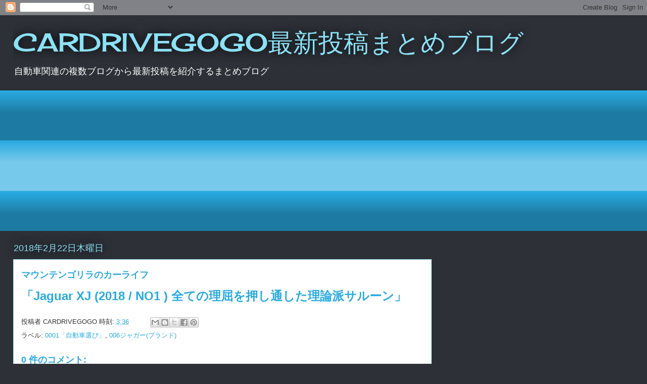

--- FILE ---
content_type: text/html; charset=UTF-8
request_url: https://car-matome.blogspot.com/2018/02/blog-post_68.html
body_size: 22837
content:
<!DOCTYPE html>
<html class='v2' dir='ltr' lang='ja'>
<head>
<link href='https://www.blogger.com/static/v1/widgets/335934321-css_bundle_v2.css' rel='stylesheet' type='text/css'/>
<meta content='width=1100' name='viewport'/>
<meta content='text/html; charset=UTF-8' http-equiv='Content-Type'/>
<meta content='blogger' name='generator'/>
<link href='https://car-matome.blogspot.com/favicon.ico' rel='icon' type='image/x-icon'/>
<link href='http://car-matome.blogspot.com/2018/02/blog-post_68.html' rel='canonical'/>
<link rel="alternate" type="application/atom+xml" title="CARDRIVEGOGO最新投稿まとめブログ - Atom" href="https://car-matome.blogspot.com/feeds/posts/default" />
<link rel="alternate" type="application/rss+xml" title="CARDRIVEGOGO最新投稿まとめブログ - RSS" href="https://car-matome.blogspot.com/feeds/posts/default?alt=rss" />
<link rel="service.post" type="application/atom+xml" title="CARDRIVEGOGO最新投稿まとめブログ - Atom" href="https://www.blogger.com/feeds/8611229318337988931/posts/default" />

<link rel="alternate" type="application/atom+xml" title="CARDRIVEGOGO最新投稿まとめブログ - Atom" href="https://car-matome.blogspot.com/feeds/7952823484964762423/comments/default" />
<!--Can't find substitution for tag [blog.ieCssRetrofitLinks]-->
<meta content='http://car-matome.blogspot.com/2018/02/blog-post_68.html' property='og:url'/>
<meta content='マウンテンゴリラのカーライフ' property='og:title'/>
<meta content='' property='og:description'/>
<title>CARDRIVEGOGO最新投稿まとめブログ: マウンテンゴリラのカーライフ</title>
<style type='text/css'>@font-face{font-family:'Cherry Cream Soda';font-style:normal;font-weight:400;font-display:swap;src:url(//fonts.gstatic.com/s/cherrycreamsoda/v21/UMBIrOxBrW6w2FFyi9paG0fdVdRciQd9A98ZD47H.woff2)format('woff2');unicode-range:U+0000-00FF,U+0131,U+0152-0153,U+02BB-02BC,U+02C6,U+02DA,U+02DC,U+0304,U+0308,U+0329,U+2000-206F,U+20AC,U+2122,U+2191,U+2193,U+2212,U+2215,U+FEFF,U+FFFD;}</style>
<style id='page-skin-1' type='text/css'><!--
/*
-----------------------------------------------
Blogger Template Style
Name:     Awesome Inc.
Designer: Tina Chen
URL:      tinachen.org
----------------------------------------------- */
/* Content
----------------------------------------------- */
body {
font: normal normal 13px Arial, Tahoma, Helvetica, FreeSans, sans-serif;
color: #333333;
background: #2d3037 none repeat scroll top left;
}
html body .content-outer {
min-width: 0;
max-width: 100%;
width: 100%;
}
a:link {
text-decoration: none;
color: #29aae1;
}
a:visited {
text-decoration: none;
color: #015782;
}
a:hover {
text-decoration: underline;
color: #29aae1;
}
.body-fauxcolumn-outer .cap-top {
position: absolute;
z-index: 1;
height: 276px;
width: 100%;
background: transparent none repeat-x scroll top left;
_background-image: none;
}
/* Columns
----------------------------------------------- */
.content-inner {
padding: 0;
}
.header-inner .section {
margin: 0 16px;
}
.tabs-inner .section {
margin: 0 16px;
}
.main-inner {
padding-top: 55px;
}
.main-inner .column-center-inner,
.main-inner .column-left-inner,
.main-inner .column-right-inner {
padding: 0 5px;
}
*+html body .main-inner .column-center-inner {
margin-top: -55px;
}
#layout .main-inner .column-center-inner {
margin-top: 0;
}
/* Header
----------------------------------------------- */
.header-outer {
margin: 0 0 15px 0;
background: transparent none repeat scroll 0 0;
}
.Header h1 {
font: normal normal 50px Cherry Cream Soda;
color: #8ce1f5;
text-shadow: 0 0 20px #000000;
}
.Header h1 a {
color: #8ce1f5;
}
.Header .description {
font: normal normal 18px Arial, Tahoma, Helvetica, FreeSans, sans-serif;
color: #ffffff;
}
.header-inner .Header .titlewrapper,
.header-inner .Header .descriptionwrapper {
padding-left: 0;
padding-right: 0;
margin-bottom: 0;
}
.header-inner .Header .titlewrapper {
padding-top: 22px;
}
/* Tabs
----------------------------------------------- */
.tabs-outer {
overflow: hidden;
position: relative;
background: #29aae1 url(https://resources.blogblog.com/blogblog/data/1kt/awesomeinc/tabs_gradient_light.png) repeat scroll 0 0;
}
#layout .tabs-outer {
overflow: visible;
}
.tabs-cap-top, .tabs-cap-bottom {
position: absolute;
width: 100%;
border-top: 1px solid #2d3037;
}
.tabs-cap-bottom {
bottom: 0;
}
.tabs-inner .widget li a {
display: inline-block;
margin: 0;
padding: .6em 1.5em;
font: normal normal 13px Arial, Tahoma, Helvetica, FreeSans, sans-serif;
color: #ffffff;
border-top: 1px solid #2d3037;
border-bottom: 1px solid #2d3037;
border-left: 1px solid #2d3037;
height: 16px;
line-height: 16px;
}
.tabs-inner .widget li:last-child a {
border-right: 1px solid #2d3037;
}
.tabs-inner .widget li.selected a, .tabs-inner .widget li a:hover {
background: #01689c url(https://resources.blogblog.com/blogblog/data/1kt/awesomeinc/tabs_gradient_light.png) repeat-x scroll 0 -100px;
color: #ffffff;
}
/* Headings
----------------------------------------------- */
h2 {
font: normal normal 18px Arial, Tahoma, Helvetica, FreeSans, sans-serif;
color: #8ce1f5;
}
/* Widgets
----------------------------------------------- */
.main-inner .section {
margin: 0 27px;
padding: 0;
}
.main-inner .column-left-outer,
.main-inner .column-right-outer {
margin-top: -3.3em;
}
#layout .main-inner .column-left-outer,
#layout .main-inner .column-right-outer {
margin-top: 0;
}
.main-inner .column-left-inner,
.main-inner .column-right-inner {
background: transparent none repeat 0 0;
-moz-box-shadow: 0 0 0 rgba(0, 0, 0, .2);
-webkit-box-shadow: 0 0 0 rgba(0, 0, 0, .2);
-goog-ms-box-shadow: 0 0 0 rgba(0, 0, 0, .2);
box-shadow: 0 0 0 rgba(0, 0, 0, .2);
-moz-border-radius: 0;
-webkit-border-radius: 0;
-goog-ms-border-radius: 0;
border-radius: 0;
}
#layout .main-inner .column-left-inner,
#layout .main-inner .column-right-inner {
margin-top: 0;
}
.sidebar .widget {
font: normal normal 13px Arial, Tahoma, Helvetica, FreeSans, sans-serif;
color: #ffffff;
}
.sidebar .widget a:link {
color: #29aae1;
}
.sidebar .widget a:visited {
color: #015782;
}
.sidebar .widget a:hover {
color: #29aae1;
}
.sidebar .widget h2 {
text-shadow: 0 0 20px #000000;
}
.main-inner .widget {
background-color: transparent;
border: 1px solid transparent;
padding: 0 0 15px;
margin: 20px -16px;
-moz-box-shadow: 0 0 0 rgba(0, 0, 0, .2);
-webkit-box-shadow: 0 0 0 rgba(0, 0, 0, .2);
-goog-ms-box-shadow: 0 0 0 rgba(0, 0, 0, .2);
box-shadow: 0 0 0 rgba(0, 0, 0, .2);
-moz-border-radius: 0;
-webkit-border-radius: 0;
-goog-ms-border-radius: 0;
border-radius: 0;
}
.main-inner .widget h2 {
margin: 0 -0;
padding: .6em 0 .5em;
border-bottom: 1px solid transparent;
}
.footer-inner .widget h2 {
padding: 0 0 .4em;
border-bottom: 1px solid transparent;
}
.main-inner .widget h2 + div, .footer-inner .widget h2 + div {
border-top: 0 solid transparent;
padding-top: 8px;
}
.main-inner .widget .widget-content {
margin: 0 -0;
padding: 7px 0 0;
}
.main-inner .widget ul, .main-inner .widget #ArchiveList ul.flat {
margin: -8px -15px 0;
padding: 0;
list-style: none;
}
.main-inner .widget #ArchiveList {
margin: -8px 0 0;
}
.main-inner .widget ul li, .main-inner .widget #ArchiveList ul.flat li {
padding: .5em 15px;
text-indent: 0;
color: #ffffff;
border-top: 0 solid transparent;
border-bottom: 1px solid transparent;
}
.main-inner .widget #ArchiveList ul li {
padding-top: .25em;
padding-bottom: .25em;
}
.main-inner .widget ul li:first-child, .main-inner .widget #ArchiveList ul.flat li:first-child {
border-top: none;
}
.main-inner .widget ul li:last-child, .main-inner .widget #ArchiveList ul.flat li:last-child {
border-bottom: none;
}
.post-body {
position: relative;
}
.main-inner .widget .post-body ul {
padding: 0 2.5em;
margin: .5em 0;
list-style: disc;
}
.main-inner .widget .post-body ul li {
padding: 0.25em 0;
margin-bottom: .25em;
color: #333333;
border: none;
}
.footer-inner .widget ul {
padding: 0;
list-style: none;
}
.widget .zippy {
color: #ffffff;
}
/* Posts
----------------------------------------------- */
body .main-inner .Blog {
padding: 0;
margin-bottom: 1em;
background-color: transparent;
border: none;
-moz-box-shadow: 0 0 0 rgba(0, 0, 0, 0);
-webkit-box-shadow: 0 0 0 rgba(0, 0, 0, 0);
-goog-ms-box-shadow: 0 0 0 rgba(0, 0, 0, 0);
box-shadow: 0 0 0 rgba(0, 0, 0, 0);
}
.main-inner .section:last-child .Blog:last-child {
padding: 0;
margin-bottom: 1em;
}
.main-inner .widget h2.date-header {
margin: 0 -15px 1px;
padding: 0 0 0 0;
font: normal normal 18px Arial, Tahoma, Helvetica, FreeSans, sans-serif;
color: #8ce1f5;
background: transparent none no-repeat fixed center center;
border-top: 0 solid transparent;
border-bottom: 1px solid transparent;
-moz-border-radius-topleft: 0;
-moz-border-radius-topright: 0;
-webkit-border-top-left-radius: 0;
-webkit-border-top-right-radius: 0;
border-top-left-radius: 0;
border-top-right-radius: 0;
position: absolute;
bottom: 100%;
left: 0;
text-shadow: 0 0 20px #000000;
}
.main-inner .widget h2.date-header span {
font: normal normal 18px Arial, Tahoma, Helvetica, FreeSans, sans-serif;
display: block;
padding: .5em 15px;
border-left: 0 solid transparent;
border-right: 0 solid transparent;
}
.date-outer {
position: relative;
margin: 55px 0 20px;
padding: 0 15px;
background-color: #ffffff;
border: 1px solid #8ce1f5;
-moz-box-shadow: 0 0 0 rgba(0, 0, 0, .2);
-webkit-box-shadow: 0 0 0 rgba(0, 0, 0, .2);
-goog-ms-box-shadow: 0 0 0 rgba(0, 0, 0, .2);
box-shadow: 0 0 0 rgba(0, 0, 0, .2);
-moz-border-radius: 0;
-webkit-border-radius: 0;
-goog-ms-border-radius: 0;
border-radius: 0;
}
.date-outer:first-child {
margin-top: 0;
}
.date-outer:last-child {
margin-bottom: 0;
-moz-border-radius-bottomleft: 0;
-moz-border-radius-bottomright: 0;
-webkit-border-bottom-left-radius: 0;
-webkit-border-bottom-right-radius: 0;
-goog-ms-border-bottom-left-radius: 0;
-goog-ms-border-bottom-right-radius: 0;
border-bottom-left-radius: 0;
border-bottom-right-radius: 0;
}
.date-posts {
margin: 0 -0;
padding: 0 0;
clear: both;
}
.post-outer, .inline-ad {
border-top: 1px solid #8ce1f5;
margin: 0 -0;
padding: 15px 0;
}
.post-outer {
padding-bottom: 10px;
}
.post-outer:first-child {
padding-top: 10px;
border-top: none;
}
.post-outer:last-child, .inline-ad:last-child {
border-bottom: none;
}
.post-body {
position: relative;
}
.post-body img {
padding: 8px;
background: #ffffff;
border: 1px solid #cccccc;
-moz-box-shadow: 0 0 20px rgba(0, 0, 0, .2);
-webkit-box-shadow: 0 0 20px rgba(0, 0, 0, .2);
box-shadow: 0 0 20px rgba(0, 0, 0, .2);
-moz-border-radius: 0;
-webkit-border-radius: 0;
border-radius: 0;
}
h3.post-title, h4 {
font: normal bold 18px Arial, Tahoma, Helvetica, FreeSans, sans-serif;
color: #29aae1;
}
h3.post-title a {
font: normal bold 18px Arial, Tahoma, Helvetica, FreeSans, sans-serif;
color: #29aae1;
}
h3.post-title a:hover {
color: #29aae1;
text-decoration: underline;
}
.post-header {
margin: 0 0 1em;
}
.post-body {
line-height: 1.4;
}
.post-outer h2 {
color: #333333;
}
.post-footer {
margin: 1.5em 0 0;
}
#blog-pager {
padding: 15px;
font-size: 120%;
background-color: transparent;
border: 1px solid transparent;
-moz-box-shadow: 0 0 0 rgba(0, 0, 0, .2);
-webkit-box-shadow: 0 0 0 rgba(0, 0, 0, .2);
-goog-ms-box-shadow: 0 0 0 rgba(0, 0, 0, .2);
box-shadow: 0 0 0 rgba(0, 0, 0, .2);
-moz-border-radius: 0;
-webkit-border-radius: 0;
-goog-ms-border-radius: 0;
border-radius: 0;
-moz-border-radius-topleft: 0;
-moz-border-radius-topright: 0;
-webkit-border-top-left-radius: 0;
-webkit-border-top-right-radius: 0;
-goog-ms-border-top-left-radius: 0;
-goog-ms-border-top-right-radius: 0;
border-top-left-radius: 0;
border-top-right-radius-topright: 0;
margin-top: 0;
}
.blog-feeds, .post-feeds {
margin: 1em 0;
text-align: center;
color: #ffffff;
}
.blog-feeds a, .post-feeds a {
color: #29aae1;
}
.blog-feeds a:visited, .post-feeds a:visited {
color: #015782;
}
.blog-feeds a:hover, .post-feeds a:hover {
color: #29aae1;
}
.post-outer .comments {
margin-top: 2em;
}
/* Comments
----------------------------------------------- */
.comments .comments-content .icon.blog-author {
background-repeat: no-repeat;
background-image: url([data-uri]);
}
.comments .comments-content .loadmore a {
border-top: 1px solid #2d3037;
border-bottom: 1px solid #2d3037;
}
.comments .continue {
border-top: 2px solid #2d3037;
}
/* Footer
----------------------------------------------- */
.footer-outer {
margin: -0 0 -1px;
padding: 0 0 0;
color: #ffffff;
overflow: hidden;
}
.footer-fauxborder-left {
border-top: 1px solid transparent;
background: transparent none repeat scroll 0 0;
-moz-box-shadow: 0 0 0 rgba(0, 0, 0, .2);
-webkit-box-shadow: 0 0 0 rgba(0, 0, 0, .2);
-goog-ms-box-shadow: 0 0 0 rgba(0, 0, 0, .2);
box-shadow: 0 0 0 rgba(0, 0, 0, .2);
margin: 0 -0;
}
/* Mobile
----------------------------------------------- */
body.mobile {
background-size: auto;
}
.mobile .body-fauxcolumn-outer {
background: transparent none repeat scroll top left;
}
*+html body.mobile .main-inner .column-center-inner {
margin-top: 0;
}
.mobile .main-inner .widget {
padding: 0 0 15px;
}
.mobile .main-inner .widget h2 + div,
.mobile .footer-inner .widget h2 + div {
border-top: none;
padding-top: 0;
}
.mobile .footer-inner .widget h2 {
padding: 0.5em 0;
border-bottom: none;
}
.mobile .main-inner .widget .widget-content {
margin: 0;
padding: 7px 0 0;
}
.mobile .main-inner .widget ul,
.mobile .main-inner .widget #ArchiveList ul.flat {
margin: 0 -15px 0;
}
.mobile .main-inner .widget h2.date-header {
left: 0;
}
.mobile .date-header span {
padding: 0.4em 0;
}
.mobile .date-outer:first-child {
margin-bottom: 0;
border: 1px solid #8ce1f5;
-moz-border-radius-topleft: 0;
-moz-border-radius-topright: 0;
-webkit-border-top-left-radius: 0;
-webkit-border-top-right-radius: 0;
-goog-ms-border-top-left-radius: 0;
-goog-ms-border-top-right-radius: 0;
border-top-left-radius: 0;
border-top-right-radius: 0;
}
.mobile .date-outer {
border-color: #8ce1f5;
border-width: 0 1px 1px;
}
.mobile .date-outer:last-child {
margin-bottom: 0;
}
.mobile .main-inner {
padding: 0;
}
.mobile .header-inner .section {
margin: 0;
}
.mobile .post-outer, .mobile .inline-ad {
padding: 5px 0;
}
.mobile .tabs-inner .section {
margin: 0 10px;
}
.mobile .main-inner .widget h2 {
margin: 0;
padding: 0;
}
.mobile .main-inner .widget h2.date-header span {
padding: 0;
}
.mobile .main-inner .widget .widget-content {
margin: 0;
padding: 7px 0 0;
}
.mobile #blog-pager {
border: 1px solid transparent;
background: transparent none repeat scroll 0 0;
}
.mobile .main-inner .column-left-inner,
.mobile .main-inner .column-right-inner {
background: transparent none repeat 0 0;
-moz-box-shadow: none;
-webkit-box-shadow: none;
-goog-ms-box-shadow: none;
box-shadow: none;
}
.mobile .date-posts {
margin: 0;
padding: 0;
}
.mobile .footer-fauxborder-left {
margin: 0;
border-top: inherit;
}
.mobile .main-inner .section:last-child .Blog:last-child {
margin-bottom: 0;
}
.mobile-index-contents {
color: #333333;
}
.mobile .mobile-link-button {
background: #29aae1 url(https://resources.blogblog.com/blogblog/data/1kt/awesomeinc/tabs_gradient_light.png) repeat scroll 0 0;
}
.mobile-link-button a:link, .mobile-link-button a:visited {
color: #ffffff;
}
.mobile .tabs-inner .PageList .widget-content {
background: transparent;
border-top: 1px solid;
border-color: #2d3037;
color: #ffffff;
}
.mobile .tabs-inner .PageList .widget-content .pagelist-arrow {
border-left: 1px solid #2d3037;
}

--></style>
<style id='template-skin-1' type='text/css'><!--
body {
min-width: 1260px;
}
.content-outer, .content-fauxcolumn-outer, .region-inner {
min-width: 1260px;
max-width: 1260px;
_width: 1260px;
}
.main-inner .columns {
padding-left: 0;
padding-right: 400px;
}
.main-inner .fauxcolumn-center-outer {
left: 0;
right: 400px;
/* IE6 does not respect left and right together */
_width: expression(this.parentNode.offsetWidth -
parseInt("0") -
parseInt("400px") + 'px');
}
.main-inner .fauxcolumn-left-outer {
width: 0;
}
.main-inner .fauxcolumn-right-outer {
width: 400px;
}
.main-inner .column-left-outer {
width: 0;
right: 100%;
margin-left: -0;
}
.main-inner .column-right-outer {
width: 400px;
margin-right: -400px;
}
#layout {
min-width: 0;
}
#layout .content-outer {
min-width: 0;
width: 800px;
}
#layout .region-inner {
min-width: 0;
width: auto;
}
body#layout div.add_widget {
padding: 8px;
}
body#layout div.add_widget a {
margin-left: 32px;
}
--></style>
<link href='https://www.blogger.com/dyn-css/authorization.css?targetBlogID=8611229318337988931&amp;zx=2e995fb0-c0db-4590-ab39-be73e58a134d' media='none' onload='if(media!=&#39;all&#39;)media=&#39;all&#39;' rel='stylesheet'/><noscript><link href='https://www.blogger.com/dyn-css/authorization.css?targetBlogID=8611229318337988931&amp;zx=2e995fb0-c0db-4590-ab39-be73e58a134d' rel='stylesheet'/></noscript>
<meta name='google-adsense-platform-account' content='ca-host-pub-1556223355139109'/>
<meta name='google-adsense-platform-domain' content='blogspot.com'/>

<!-- data-ad-client=ca-pub-2366001143591003 -->

</head>
<body class='loading variant-icy'>
<div class='navbar section' id='navbar' name='Navbar'><div class='widget Navbar' data-version='1' id='Navbar1'><script type="text/javascript">
    function setAttributeOnload(object, attribute, val) {
      if(window.addEventListener) {
        window.addEventListener('load',
          function(){ object[attribute] = val; }, false);
      } else {
        window.attachEvent('onload', function(){ object[attribute] = val; });
      }
    }
  </script>
<div id="navbar-iframe-container"></div>
<script type="text/javascript" src="https://apis.google.com/js/platform.js"></script>
<script type="text/javascript">
      gapi.load("gapi.iframes:gapi.iframes.style.bubble", function() {
        if (gapi.iframes && gapi.iframes.getContext) {
          gapi.iframes.getContext().openChild({
              url: 'https://www.blogger.com/navbar/8611229318337988931?po\x3d7952823484964762423\x26origin\x3dhttps://car-matome.blogspot.com',
              where: document.getElementById("navbar-iframe-container"),
              id: "navbar-iframe"
          });
        }
      });
    </script><script type="text/javascript">
(function() {
var script = document.createElement('script');
script.type = 'text/javascript';
script.src = '//pagead2.googlesyndication.com/pagead/js/google_top_exp.js';
var head = document.getElementsByTagName('head')[0];
if (head) {
head.appendChild(script);
}})();
</script>
</div></div>
<div class='body-fauxcolumns'>
<div class='fauxcolumn-outer body-fauxcolumn-outer'>
<div class='cap-top'>
<div class='cap-left'></div>
<div class='cap-right'></div>
</div>
<div class='fauxborder-left'>
<div class='fauxborder-right'></div>
<div class='fauxcolumn-inner'>
</div>
</div>
<div class='cap-bottom'>
<div class='cap-left'></div>
<div class='cap-right'></div>
</div>
</div>
</div>
<div class='content'>
<div class='content-fauxcolumns'>
<div class='fauxcolumn-outer content-fauxcolumn-outer'>
<div class='cap-top'>
<div class='cap-left'></div>
<div class='cap-right'></div>
</div>
<div class='fauxborder-left'>
<div class='fauxborder-right'></div>
<div class='fauxcolumn-inner'>
</div>
</div>
<div class='cap-bottom'>
<div class='cap-left'></div>
<div class='cap-right'></div>
</div>
</div>
</div>
<div class='content-outer'>
<div class='content-cap-top cap-top'>
<div class='cap-left'></div>
<div class='cap-right'></div>
</div>
<div class='fauxborder-left content-fauxborder-left'>
<div class='fauxborder-right content-fauxborder-right'></div>
<div class='content-inner'>
<header>
<div class='header-outer'>
<div class='header-cap-top cap-top'>
<div class='cap-left'></div>
<div class='cap-right'></div>
</div>
<div class='fauxborder-left header-fauxborder-left'>
<div class='fauxborder-right header-fauxborder-right'></div>
<div class='region-inner header-inner'>
<div class='header section' id='header' name='ヘッダー'><div class='widget Header' data-version='1' id='Header1'>
<div id='header-inner'>
<div class='titlewrapper'>
<h1 class='title'>
<a href='https://car-matome.blogspot.com/'>
CARDRIVEGOGO最新投稿まとめブログ
</a>
</h1>
</div>
<div class='descriptionwrapper'>
<p class='description'><span>自動車関連の複数ブログから最新投稿を紹介するまとめブログ</span></p>
</div>
</div>
</div></div>
</div>
</div>
<div class='header-cap-bottom cap-bottom'>
<div class='cap-left'></div>
<div class='cap-right'></div>
</div>
</div>
</header>
<div class='tabs-outer'>
<div class='tabs-cap-top cap-top'>
<div class='cap-left'></div>
<div class='cap-right'></div>
</div>
<div class='fauxborder-left tabs-fauxborder-left'>
<div class='fauxborder-right tabs-fauxborder-right'></div>
<div class='region-inner tabs-inner'>
<div class='tabs section' id='crosscol' name='Cross-Column'><div class='widget AdSense' data-version='1' id='AdSense1'>
<div class='widget-content'>
<script async src="//pagead2.googlesyndication.com/pagead/js/adsbygoogle.js"></script>
<!-- car-matome_crosscol_AdSense1_1x1_as -->
<ins class="adsbygoogle"
     style="display:block"
     data-ad-client="ca-pub-2366001143591003"
     data-ad-host="ca-host-pub-1556223355139109"
     data-ad-host-channel="L0005"
     data-ad-slot="4663908243"
     data-ad-format="auto"
     data-full-width-responsive="true"></ins>
<script>
(adsbygoogle = window.adsbygoogle || []).push({});
</script>
<div class='clear'></div>
</div>
</div></div>
<div class='tabs no-items section' id='crosscol-overflow' name='Cross-Column 2'></div>
</div>
</div>
<div class='tabs-cap-bottom cap-bottom'>
<div class='cap-left'></div>
<div class='cap-right'></div>
</div>
</div>
<div class='main-outer'>
<div class='main-cap-top cap-top'>
<div class='cap-left'></div>
<div class='cap-right'></div>
</div>
<div class='fauxborder-left main-fauxborder-left'>
<div class='fauxborder-right main-fauxborder-right'></div>
<div class='region-inner main-inner'>
<div class='columns fauxcolumns'>
<div class='fauxcolumn-outer fauxcolumn-center-outer'>
<div class='cap-top'>
<div class='cap-left'></div>
<div class='cap-right'></div>
</div>
<div class='fauxborder-left'>
<div class='fauxborder-right'></div>
<div class='fauxcolumn-inner'>
</div>
</div>
<div class='cap-bottom'>
<div class='cap-left'></div>
<div class='cap-right'></div>
</div>
</div>
<div class='fauxcolumn-outer fauxcolumn-left-outer'>
<div class='cap-top'>
<div class='cap-left'></div>
<div class='cap-right'></div>
</div>
<div class='fauxborder-left'>
<div class='fauxborder-right'></div>
<div class='fauxcolumn-inner'>
</div>
</div>
<div class='cap-bottom'>
<div class='cap-left'></div>
<div class='cap-right'></div>
</div>
</div>
<div class='fauxcolumn-outer fauxcolumn-right-outer'>
<div class='cap-top'>
<div class='cap-left'></div>
<div class='cap-right'></div>
</div>
<div class='fauxborder-left'>
<div class='fauxborder-right'></div>
<div class='fauxcolumn-inner'>
</div>
</div>
<div class='cap-bottom'>
<div class='cap-left'></div>
<div class='cap-right'></div>
</div>
</div>
<!-- corrects IE6 width calculation -->
<div class='columns-inner'>
<div class='column-center-outer'>
<div class='column-center-inner'>
<div class='main section' id='main' name='メイン'><div class='widget Blog' data-version='1' id='Blog1'>
<div class='blog-posts hfeed'>

          <div class="date-outer">
        
<h2 class='date-header'><span>2018年2月22日木曜日</span></h2>

          <div class="date-posts">
        
<div class='post-outer'>
<div class='post hentry uncustomized-post-template' itemprop='blogPost' itemscope='itemscope' itemtype='http://schema.org/BlogPosting'>
<meta content='8611229318337988931' itemprop='blogId'/>
<meta content='7952823484964762423' itemprop='postId'/>
<a name='7952823484964762423'></a>
<h3 class='post-title entry-title' itemprop='name'>
マウンテンゴリラのカーライフ
</h3>
<div class='post-header'>
<div class='post-header-line-1'></div>
</div>
<div class='post-body entry-content' id='post-body-7952823484964762423' itemprop='description articleBody'>
<a href="http://cardrivegogo.hatenadiary.com/entry/2018/02/22/033404"><span style="font-family: Arial, Helvetica, sans-serif; font-size: x-large;"><b>&#12300;Jaguar XJ (2018 / NO1 ) 全ての理屈を押し通した理論派サルーン&#12301;</b></span></a>
<div style='clear: both;'></div>
</div>
<div class='post-footer'>
<div class='post-footer-line post-footer-line-1'>
<span class='post-author vcard'>
投稿者
<span class='fn' itemprop='author' itemscope='itemscope' itemtype='http://schema.org/Person'>
<span itemprop='name'>CARDRIVEGOGO</span>
</span>
</span>
<span class='post-timestamp'>
時刻:
<meta content='http://car-matome.blogspot.com/2018/02/blog-post_68.html' itemprop='url'/>
<a class='timestamp-link' href='https://car-matome.blogspot.com/2018/02/blog-post_68.html' rel='bookmark' title='permanent link'><abbr class='published' itemprop='datePublished' title='2018-02-22T03:36:00+09:00'>3:36</abbr></a>
</span>
<span class='post-comment-link'>
</span>
<span class='post-icons'>
<span class='item-control blog-admin pid-366958574'>
<a href='https://www.blogger.com/post-edit.g?blogID=8611229318337988931&postID=7952823484964762423&from=pencil' title='投稿を編集'>
<img alt='' class='icon-action' height='18' src='https://resources.blogblog.com/img/icon18_edit_allbkg.gif' width='18'/>
</a>
</span>
</span>
<div class='post-share-buttons goog-inline-block'>
<a class='goog-inline-block share-button sb-email' href='https://www.blogger.com/share-post.g?blogID=8611229318337988931&postID=7952823484964762423&target=email' target='_blank' title='メールで送信'><span class='share-button-link-text'>メールで送信</span></a><a class='goog-inline-block share-button sb-blog' href='https://www.blogger.com/share-post.g?blogID=8611229318337988931&postID=7952823484964762423&target=blog' onclick='window.open(this.href, "_blank", "height=270,width=475"); return false;' target='_blank' title='BlogThis!'><span class='share-button-link-text'>BlogThis!</span></a><a class='goog-inline-block share-button sb-twitter' href='https://www.blogger.com/share-post.g?blogID=8611229318337988931&postID=7952823484964762423&target=twitter' target='_blank' title='X で共有'><span class='share-button-link-text'>X で共有</span></a><a class='goog-inline-block share-button sb-facebook' href='https://www.blogger.com/share-post.g?blogID=8611229318337988931&postID=7952823484964762423&target=facebook' onclick='window.open(this.href, "_blank", "height=430,width=640"); return false;' target='_blank' title='Facebook で共有する'><span class='share-button-link-text'>Facebook で共有する</span></a><a class='goog-inline-block share-button sb-pinterest' href='https://www.blogger.com/share-post.g?blogID=8611229318337988931&postID=7952823484964762423&target=pinterest' target='_blank' title='Pinterest に共有'><span class='share-button-link-text'>Pinterest に共有</span></a>
</div>
</div>
<div class='post-footer-line post-footer-line-2'>
<span class='post-labels'>
ラベル:
<a href='https://car-matome.blogspot.com/search/label/0001%E3%80%8C%E8%87%AA%E5%8B%95%E8%BB%8A%E9%81%B8%E3%81%B3%E3%80%8D' rel='tag'>0001&#12300;自動車選び&#12301;</a>,
<a href='https://car-matome.blogspot.com/search/label/006%E3%82%B8%E3%83%A3%E3%82%AC%E3%83%BC%28%E3%83%96%E3%83%A9%E3%83%B3%E3%83%89%29' rel='tag'>006ジャガー(ブランド)</a>
</span>
</div>
<div class='post-footer-line post-footer-line-3'>
<span class='post-location'>
</span>
</div>
</div>
</div>
<div class='comments' id='comments'>
<a name='comments'></a>
<h4>0 件のコメント:</h4>
<div id='Blog1_comments-block-wrapper'>
<dl class='avatar-comment-indent' id='comments-block'>
</dl>
</div>
<p class='comment-footer'>
<div class='comment-form'>
<a name='comment-form'></a>
<h4 id='comment-post-message'>コメントを投稿</h4>
<p>
</p>
<a href='https://www.blogger.com/comment/frame/8611229318337988931?po=7952823484964762423&hl=ja&saa=85391&origin=https://car-matome.blogspot.com' id='comment-editor-src'></a>
<iframe allowtransparency='true' class='blogger-iframe-colorize blogger-comment-from-post' frameborder='0' height='410px' id='comment-editor' name='comment-editor' src='' width='100%'></iframe>
<script src='https://www.blogger.com/static/v1/jsbin/1345082660-comment_from_post_iframe.js' type='text/javascript'></script>
<script type='text/javascript'>
      BLOG_CMT_createIframe('https://www.blogger.com/rpc_relay.html');
    </script>
</div>
</p>
</div>
</div>

        </div></div>
      
</div>
<div class='blog-pager' id='blog-pager'>
<span id='blog-pager-newer-link'>
<a class='blog-pager-newer-link' href='https://car-matome.blogspot.com/2018/02/cardrivegogo-mazda.html' id='Blog1_blog-pager-newer-link' title='次の投稿'>次の投稿</a>
</span>
<span id='blog-pager-older-link'>
<a class='blog-pager-older-link' href='https://car-matome.blogspot.com/2018/02/blog-post_22.html' id='Blog1_blog-pager-older-link' title='前の投稿'>前の投稿</a>
</span>
<a class='home-link' href='https://car-matome.blogspot.com/'>ホーム</a>
</div>
<div class='clear'></div>
<div class='post-feeds'>
<div class='feed-links'>
登録:
<a class='feed-link' href='https://car-matome.blogspot.com/feeds/7952823484964762423/comments/default' target='_blank' type='application/atom+xml'>コメントの投稿 (Atom)</a>
</div>
</div>
</div></div>
</div>
</div>
<div class='column-left-outer'>
<div class='column-left-inner'>
<aside>
</aside>
</div>
</div>
<div class='column-right-outer'>
<div class='column-right-inner'>
<aside>
<div class='sidebar section' id='sidebar-right-1'><div class='widget HTML' data-version='1' id='HTML1'>
<div class='widget-content'>
<script async src="https://pagead2.googlesyndication.com/pagead/js/adsbygoogle.js"></script>
<!-- car-matome_crosscol_AdSense1_1x1_as -->
<ins class="adsbygoogle"
     style="display:block"
     data-ad-client="ca-pub-2366001143591003"
     data-ad-slot="4663908243"
     data-ad-format="auto"
     data-full-width-responsive="true"></ins>
<script>
     (adsbygoogle = window.adsbygoogle || []).push({});
</script>
</div>
<div class='clear'></div>
</div><div class='widget AdSense' data-version='1' id='AdSense8'>
<div class='widget-content'>
<script async src="https://pagead2.googlesyndication.com/pagead/js/adsbygoogle.js"></script>
<!-- car-matome_sidebar-right-1_AdSense8_1x1_as -->
<ins class="adsbygoogle"
     style="display:block"
     data-ad-client="ca-pub-2366001143591003"
     data-ad-slot="1379875292"
     data-ad-format="auto"
     data-full-width-responsive="true"></ins>
<script>
(adsbygoogle = window.adsbygoogle || []).push({});
</script>
<div class='clear'></div>
</div>
</div><div class='widget Image' data-version='1' id='Image1'>
<div class='widget-content'>
<img alt='' height='252' id='Image1_img' src='https://blogger.googleusercontent.com/img/b/R29vZ2xl/AVvXsEipo62kDP8leZ861F39BFtIA_8UehVWwynPt_EkWrzR_1aeFOoKsto8aAFDGBvuwgjSHZAYabsOqDgWt6W18dAH4m4sQ6pUKnAg3kx0mbSWb0U_qk_jLP0zKmvGXYnC7ietvZzCcYsBXIwK/s336/IMG_20170721_105413.jpg' width='336'/>
<br/>
</div>
<div class='clear'></div>
</div><div class='widget Image' data-version='1' id='Image2'>
<div class='widget-content'>
<img alt='' height='224' id='Image2_img' src='https://blogger.googleusercontent.com/img/b/R29vZ2xl/AVvXsEg6NUck1HEFHBY3gNx10gdhRgojDMRPAHdvVUiq3qEIfflSnl10WMROruies3HkiZt00WT4-6ly1-3d-fN1nJ0TEM8z04hKezTPSICwFlIaHbSV4ZzQKexAMjeFHXffyNGuW90vzCWQX_c5/s1600/IMG_3698.JPG' width='336'/>
<br/>
</div>
<div class='clear'></div>
</div><div class='widget Image' data-version='1' id='Image4'>
<div class='widget-content'>
<img alt='' height='224' id='Image4_img' src='https://blogger.googleusercontent.com/img/b/R29vZ2xl/AVvXsEj-LIggocMrzPQsRu9v9wi4WeYnRJrwaae1KlURwi03Zz48cL82bTy8_G5v-NQpubvLEXyJ44_6S0oJLgV_13S6wosbCacQbQEShxmUwhQzB8cW-Ge58U15dcUSN6_hueyfIVygJDAX2A7D/s1600/IMG_3700.JPG' width='336'/>
<br/>
</div>
<div class='clear'></div>
</div><div class='widget Image' data-version='1' id='Image5'>
<div class='widget-content'>
<img alt='' height='224' id='Image5_img' src='https://blogger.googleusercontent.com/img/b/R29vZ2xl/AVvXsEjDRUziJQgqlXN4LA2bs-_uJP82SsNCftLwZQvAfig1BAmiMwhbPgWayzG6XTUxIIoDJIhebo_e650hdrSL1boBjV2uLqlPyrhnGnrKUAjUyo7idpLVzZ1zFFKiuJ3pQPBh4IuA_r1qyr2x/s1600/IMG_3726.JPG' width='336'/>
<br/>
</div>
<div class='clear'></div>
</div><div class='widget Image' data-version='1' id='Image3'>
<div class='widget-content'>
<img alt='' height='224' id='Image3_img' src='https://blogger.googleusercontent.com/img/b/R29vZ2xl/AVvXsEjcKaXTx0EQsO_vGd-4SRfkW1IOXHyDVNTZNedeicog35vP5sIdt-Y1E2HAjHz4y0i8HSyYNBcJm-hKlS9Si5knM1CQMiMHdMepws_xwAti54dMNNo0GNDHlmtlFUpkbbUGMjrvjbL1DDh6/s1600/IMG_3671.JPG' width='336'/>
<br/>
</div>
<div class='clear'></div>
</div><div class='widget Image' data-version='1' id='Image7'>
<div class='widget-content'>
<img alt='' height='224' id='Image7_img' src='https://blogger.googleusercontent.com/img/b/R29vZ2xl/AVvXsEj36H6dMeExdyj5iMWmUjoUY1J9btm2THWD7mtiB13f4mLOPTgPoQueqP9gettEMxiwjxG7boNjlMASsvvGep-Ij8yV3t_nm_hgBYuAwP8DqJFQZCu-5ZyUhgy0WOrzbVnbRTvzq1OOT7Cb/s336/IMG_3969.JPG' width='336'/>
<br/>
</div>
<div class='clear'></div>
</div><div class='widget Image' data-version='1' id='Image11'>
<div class='widget-content'>
<img alt='' height='224' id='Image11_img' src='https://blogger.googleusercontent.com/img/b/R29vZ2xl/AVvXsEiR5Hqf0Jwxxwqv2X0ma3UfD-5lcudPzi5RZv5sWl98t5-DWhVhMqRZ4r4o3FsJru2HatwreVhx_VZiYeaLx5FZw7-xRwUZT6ECBONfdWl_i1fLzFM1VNrMLNzewPR3ZeOy2YP44ITO091r/s336/IMG_4080.JPG' width='336'/>
<br/>
</div>
<div class='clear'></div>
</div><div class='widget Image' data-version='1' id='Image6'>
<div class='widget-content'>
<img alt='' height='224' id='Image6_img' src='https://blogger.googleusercontent.com/img/b/R29vZ2xl/AVvXsEiYkQ9zAzbKQgs2FcZ3lmMfNlIjWkYBuEn6XEa3R9hGvOUq1PVVlKMc89mJsWe8EljX2dH44cLH1n7ARBr8ClcoCwlMvKdB2PFYMHwF7P5qBBZsaDJDPXGJfK1369yI-fCX6bx5GV3M07Ot/s336/IMG_4131.JPG' width='336'/>
<br/>
</div>
<div class='clear'></div>
</div><div class='widget Image' data-version='1' id='Image10'>
<div class='widget-content'>
<img alt='' height='224' id='Image10_img' src='https://blogger.googleusercontent.com/img/b/R29vZ2xl/AVvXsEhfl18eRDpFWzqRO8bGydfhWbHfJ-UGQZc5h2b_sZRb_8K3JzCViQVqFTQg7Dh4Z_0QlgZGfx4u3EVieYp6YGm9t_lfivSzF4vYjJ71rOay1T7cydZEiZ8YcECNWBPm9eWRcAqEnjgsuPnE/s336/IMG_4060.JPG' width='336'/>
<br/>
</div>
<div class='clear'></div>
</div><div class='widget Image' data-version='1' id='Image8'>
<div class='widget-content'>
<img alt='' height='224' id='Image8_img' src='https://blogger.googleusercontent.com/img/b/R29vZ2xl/AVvXsEiDrKQ9EF5NYP9P8WkqLyYqDl2zI3A5yC7OTEWl4HThbIqeZ0j68xX2g-tyHGSuZCeTQhyXkoR7FrroEpXnLQ6gRWIPWfnxI2gQHyPRO9TGDKkIkqgHrtW9zjbnta5iFpiGxA7BMDBJivjy/s336/IMG_3839.JPG' width='336'/>
<br/>
</div>
<div class='clear'></div>
</div><div class='widget Image' data-version='1' id='Image9'>
<div class='widget-content'>
<img alt='' height='224' id='Image9_img' src='https://blogger.googleusercontent.com/img/b/R29vZ2xl/AVvXsEiH3Tyb4dU0o8KkfesUj_mgENd39062W7t8nM6do9ZsnQS2Hp-52FIhMjRWqq7EmiWQ-ymVLhb9JmEqJ64aJMl_c56dEzxDHP4xZfqvgSO5-XF1tUaXIbC5Zz59Tr_mLZTW08JNQNyVnuaa/s336/IMG_3901.JPG' width='336'/>
<br/>
</div>
<div class='clear'></div>
</div><div class='widget AdSense' data-version='1' id='AdSense7'>
<div class='widget-content'>
<script async src="https://pagead2.googlesyndication.com/pagead/js/adsbygoogle.js"></script>
<!-- car-matome_sidebar-right-1_AdSense7_1x1_as -->
<ins class="adsbygoogle"
     style="display:block"
     data-ad-client="ca-pub-2366001143591003"
     data-ad-host="ca-host-pub-1556223355139109"
     data-ad-host-channel="L0001"
     data-ad-slot="1942461501"
     data-ad-format="auto"
     data-full-width-responsive="true"></ins>
<script>
(adsbygoogle = window.adsbygoogle || []).push({});
</script>
<div class='clear'></div>
</div>
</div><div class='widget AdSense' data-version='1' id='AdSense4'>
<div class='widget-content'>
<script async src="//pagead2.googlesyndication.com/pagead/js/adsbygoogle.js"></script>
<!-- car-matome_sidebar-right-1_AdSense4_1x1_as -->
<ins class="adsbygoogle"
     style="display:block"
     data-ad-client="ca-pub-2366001143591003"
     data-ad-host="ca-host-pub-1556223355139109"
     data-ad-host-channel="L0001"
     data-ad-slot="8220009876"
     data-ad-format="auto"
     data-full-width-responsive="true"></ins>
<script>
(adsbygoogle = window.adsbygoogle || []).push({});
</script>
<div class='clear'></div>
</div>
</div><div class='widget PopularPosts' data-version='1' id='PopularPosts1'>
<h2>人気の投稿</h2>
<div class='widget-content popular-posts'>
<ul>
<li>
<a href='https://car-matome.blogspot.com/2019/05/blog-post.html'>ドイツ車よ&#12289;今にみちょれ</a>
</li>
<li>
<a href='https://car-matome.blogspot.com/2015/10/blog-post.html'>マツダ&#12539;アテンザ&#12288;&#12300;マツダ&#12539;新型ハードトップ&#12539;スポーツカーはやっぱりあったぁぁぁぁ&#65281;&#65281;&#65281;&#12301;</a>
</li>
<li>
<a href='https://car-matome.blogspot.com/2021/08/blog-post.html'>トヨタ新型アクア&#12288;こんなクルマは意地でも&#12300;買わない&#12301;&#12539;&#12539;&#12539;</a>
</li>
<li>
<a href='https://car-matome.blogspot.com/2015/01/blog-post.html'>クルマを買う人々の気持ち: スバル&#12539;レヴォーグ&#12288;を選ぶ人の審美眼と反骨精神</a>
</li>
<li>
<a href='https://car-matome.blogspot.com/2025/04/blog-post.html'>自動車メーカーの取捨選択</a>
</li>
<li>
<a href='https://car-matome.blogspot.com/2020/01/blog-post_29.html'>&#12300;お金を払う価値がある&#12301;日本市場の現行モデル&#12539;厳選１５台</a>
</li>
<li>
<a href='https://car-matome.blogspot.com/2019/12/x.html'>スカイX実測燃費は極めて良好(らしい)</a>
</li>
<li>
<a href='https://car-matome.blogspot.com/2020/08/mazdacx-30x.html'>水野和敏氏&#12288;&#12300;MAZDAだけは絶対に許さん&#65281;&#65281;&#12288;CX-30もスカイXも無価値&#65281;&#65281;&#12301;みたいなレビュー</a>
</li>
<li>
<a href='https://car-matome.blogspot.com/2020/01/rav4cx-5.html'>国沢光宏&#12300;RAV4はデザイン以外すべてでCX-5を上回っている&#12301;</a>
</li>
<li>
<a href='https://car-matome.blogspot.com/2019/11/fr.html'>日産は直４のFRサルーンを作ることのアホさに気づいたらしい&#12539;&#12539;&#12539;&#12290;</a>
</li>
</ul>
<div class='clear'></div>
</div>
</div><div class='widget BlogArchive' data-version='1' id='BlogArchive1'>
<h2>ブログ アーカイブ</h2>
<div class='widget-content'>
<div id='ArchiveList'>
<div id='BlogArchive1_ArchiveList'>
<ul class='hierarchy'>
<li class='archivedate collapsed'>
<a class='toggle' href='javascript:void(0)'>
<span class='zippy'>

        &#9658;&#160;
      
</span>
</a>
<a class='post-count-link' href='https://car-matome.blogspot.com/2026/'>
2026
</a>
<span class='post-count' dir='ltr'>(1)</span>
<ul class='hierarchy'>
<li class='archivedate collapsed'>
<a class='toggle' href='javascript:void(0)'>
<span class='zippy'>

        &#9658;&#160;
      
</span>
</a>
<a class='post-count-link' href='https://car-matome.blogspot.com/2026/01/'>
1月
</a>
<span class='post-count' dir='ltr'>(1)</span>
</li>
</ul>
</li>
</ul>
<ul class='hierarchy'>
<li class='archivedate collapsed'>
<a class='toggle' href='javascript:void(0)'>
<span class='zippy'>

        &#9658;&#160;
      
</span>
</a>
<a class='post-count-link' href='https://car-matome.blogspot.com/2025/'>
2025
</a>
<span class='post-count' dir='ltr'>(39)</span>
<ul class='hierarchy'>
<li class='archivedate collapsed'>
<a class='toggle' href='javascript:void(0)'>
<span class='zippy'>

        &#9658;&#160;
      
</span>
</a>
<a class='post-count-link' href='https://car-matome.blogspot.com/2025/12/'>
12月
</a>
<span class='post-count' dir='ltr'>(3)</span>
</li>
</ul>
<ul class='hierarchy'>
<li class='archivedate collapsed'>
<a class='toggle' href='javascript:void(0)'>
<span class='zippy'>

        &#9658;&#160;
      
</span>
</a>
<a class='post-count-link' href='https://car-matome.blogspot.com/2025/11/'>
11月
</a>
<span class='post-count' dir='ltr'>(3)</span>
</li>
</ul>
<ul class='hierarchy'>
<li class='archivedate collapsed'>
<a class='toggle' href='javascript:void(0)'>
<span class='zippy'>

        &#9658;&#160;
      
</span>
</a>
<a class='post-count-link' href='https://car-matome.blogspot.com/2025/10/'>
10月
</a>
<span class='post-count' dir='ltr'>(2)</span>
</li>
</ul>
<ul class='hierarchy'>
<li class='archivedate collapsed'>
<a class='toggle' href='javascript:void(0)'>
<span class='zippy'>

        &#9658;&#160;
      
</span>
</a>
<a class='post-count-link' href='https://car-matome.blogspot.com/2025/09/'>
9月
</a>
<span class='post-count' dir='ltr'>(7)</span>
</li>
</ul>
<ul class='hierarchy'>
<li class='archivedate collapsed'>
<a class='toggle' href='javascript:void(0)'>
<span class='zippy'>

        &#9658;&#160;
      
</span>
</a>
<a class='post-count-link' href='https://car-matome.blogspot.com/2025/07/'>
7月
</a>
<span class='post-count' dir='ltr'>(4)</span>
</li>
</ul>
<ul class='hierarchy'>
<li class='archivedate collapsed'>
<a class='toggle' href='javascript:void(0)'>
<span class='zippy'>

        &#9658;&#160;
      
</span>
</a>
<a class='post-count-link' href='https://car-matome.blogspot.com/2025/06/'>
6月
</a>
<span class='post-count' dir='ltr'>(15)</span>
</li>
</ul>
<ul class='hierarchy'>
<li class='archivedate collapsed'>
<a class='toggle' href='javascript:void(0)'>
<span class='zippy'>

        &#9658;&#160;
      
</span>
</a>
<a class='post-count-link' href='https://car-matome.blogspot.com/2025/05/'>
5月
</a>
<span class='post-count' dir='ltr'>(2)</span>
</li>
</ul>
<ul class='hierarchy'>
<li class='archivedate collapsed'>
<a class='toggle' href='javascript:void(0)'>
<span class='zippy'>

        &#9658;&#160;
      
</span>
</a>
<a class='post-count-link' href='https://car-matome.blogspot.com/2025/04/'>
4月
</a>
<span class='post-count' dir='ltr'>(1)</span>
</li>
</ul>
<ul class='hierarchy'>
<li class='archivedate collapsed'>
<a class='toggle' href='javascript:void(0)'>
<span class='zippy'>

        &#9658;&#160;
      
</span>
</a>
<a class='post-count-link' href='https://car-matome.blogspot.com/2025/01/'>
1月
</a>
<span class='post-count' dir='ltr'>(2)</span>
</li>
</ul>
</li>
</ul>
<ul class='hierarchy'>
<li class='archivedate collapsed'>
<a class='toggle' href='javascript:void(0)'>
<span class='zippy'>

        &#9658;&#160;
      
</span>
</a>
<a class='post-count-link' href='https://car-matome.blogspot.com/2024/'>
2024
</a>
<span class='post-count' dir='ltr'>(45)</span>
<ul class='hierarchy'>
<li class='archivedate collapsed'>
<a class='toggle' href='javascript:void(0)'>
<span class='zippy'>

        &#9658;&#160;
      
</span>
</a>
<a class='post-count-link' href='https://car-matome.blogspot.com/2024/12/'>
12月
</a>
<span class='post-count' dir='ltr'>(4)</span>
</li>
</ul>
<ul class='hierarchy'>
<li class='archivedate collapsed'>
<a class='toggle' href='javascript:void(0)'>
<span class='zippy'>

        &#9658;&#160;
      
</span>
</a>
<a class='post-count-link' href='https://car-matome.blogspot.com/2024/11/'>
11月
</a>
<span class='post-count' dir='ltr'>(1)</span>
</li>
</ul>
<ul class='hierarchy'>
<li class='archivedate collapsed'>
<a class='toggle' href='javascript:void(0)'>
<span class='zippy'>

        &#9658;&#160;
      
</span>
</a>
<a class='post-count-link' href='https://car-matome.blogspot.com/2024/10/'>
10月
</a>
<span class='post-count' dir='ltr'>(3)</span>
</li>
</ul>
<ul class='hierarchy'>
<li class='archivedate collapsed'>
<a class='toggle' href='javascript:void(0)'>
<span class='zippy'>

        &#9658;&#160;
      
</span>
</a>
<a class='post-count-link' href='https://car-matome.blogspot.com/2024/09/'>
9月
</a>
<span class='post-count' dir='ltr'>(13)</span>
</li>
</ul>
<ul class='hierarchy'>
<li class='archivedate collapsed'>
<a class='toggle' href='javascript:void(0)'>
<span class='zippy'>

        &#9658;&#160;
      
</span>
</a>
<a class='post-count-link' href='https://car-matome.blogspot.com/2024/08/'>
8月
</a>
<span class='post-count' dir='ltr'>(3)</span>
</li>
</ul>
<ul class='hierarchy'>
<li class='archivedate collapsed'>
<a class='toggle' href='javascript:void(0)'>
<span class='zippy'>

        &#9658;&#160;
      
</span>
</a>
<a class='post-count-link' href='https://car-matome.blogspot.com/2024/07/'>
7月
</a>
<span class='post-count' dir='ltr'>(3)</span>
</li>
</ul>
<ul class='hierarchy'>
<li class='archivedate collapsed'>
<a class='toggle' href='javascript:void(0)'>
<span class='zippy'>

        &#9658;&#160;
      
</span>
</a>
<a class='post-count-link' href='https://car-matome.blogspot.com/2024/06/'>
6月
</a>
<span class='post-count' dir='ltr'>(3)</span>
</li>
</ul>
<ul class='hierarchy'>
<li class='archivedate collapsed'>
<a class='toggle' href='javascript:void(0)'>
<span class='zippy'>

        &#9658;&#160;
      
</span>
</a>
<a class='post-count-link' href='https://car-matome.blogspot.com/2024/05/'>
5月
</a>
<span class='post-count' dir='ltr'>(2)</span>
</li>
</ul>
<ul class='hierarchy'>
<li class='archivedate collapsed'>
<a class='toggle' href='javascript:void(0)'>
<span class='zippy'>

        &#9658;&#160;
      
</span>
</a>
<a class='post-count-link' href='https://car-matome.blogspot.com/2024/04/'>
4月
</a>
<span class='post-count' dir='ltr'>(2)</span>
</li>
</ul>
<ul class='hierarchy'>
<li class='archivedate collapsed'>
<a class='toggle' href='javascript:void(0)'>
<span class='zippy'>

        &#9658;&#160;
      
</span>
</a>
<a class='post-count-link' href='https://car-matome.blogspot.com/2024/03/'>
3月
</a>
<span class='post-count' dir='ltr'>(2)</span>
</li>
</ul>
<ul class='hierarchy'>
<li class='archivedate collapsed'>
<a class='toggle' href='javascript:void(0)'>
<span class='zippy'>

        &#9658;&#160;
      
</span>
</a>
<a class='post-count-link' href='https://car-matome.blogspot.com/2024/02/'>
2月
</a>
<span class='post-count' dir='ltr'>(7)</span>
</li>
</ul>
<ul class='hierarchy'>
<li class='archivedate collapsed'>
<a class='toggle' href='javascript:void(0)'>
<span class='zippy'>

        &#9658;&#160;
      
</span>
</a>
<a class='post-count-link' href='https://car-matome.blogspot.com/2024/01/'>
1月
</a>
<span class='post-count' dir='ltr'>(2)</span>
</li>
</ul>
</li>
</ul>
<ul class='hierarchy'>
<li class='archivedate collapsed'>
<a class='toggle' href='javascript:void(0)'>
<span class='zippy'>

        &#9658;&#160;
      
</span>
</a>
<a class='post-count-link' href='https://car-matome.blogspot.com/2023/'>
2023
</a>
<span class='post-count' dir='ltr'>(42)</span>
<ul class='hierarchy'>
<li class='archivedate collapsed'>
<a class='toggle' href='javascript:void(0)'>
<span class='zippy'>

        &#9658;&#160;
      
</span>
</a>
<a class='post-count-link' href='https://car-matome.blogspot.com/2023/12/'>
12月
</a>
<span class='post-count' dir='ltr'>(1)</span>
</li>
</ul>
<ul class='hierarchy'>
<li class='archivedate collapsed'>
<a class='toggle' href='javascript:void(0)'>
<span class='zippy'>

        &#9658;&#160;
      
</span>
</a>
<a class='post-count-link' href='https://car-matome.blogspot.com/2023/11/'>
11月
</a>
<span class='post-count' dir='ltr'>(3)</span>
</li>
</ul>
<ul class='hierarchy'>
<li class='archivedate collapsed'>
<a class='toggle' href='javascript:void(0)'>
<span class='zippy'>

        &#9658;&#160;
      
</span>
</a>
<a class='post-count-link' href='https://car-matome.blogspot.com/2023/10/'>
10月
</a>
<span class='post-count' dir='ltr'>(3)</span>
</li>
</ul>
<ul class='hierarchy'>
<li class='archivedate collapsed'>
<a class='toggle' href='javascript:void(0)'>
<span class='zippy'>

        &#9658;&#160;
      
</span>
</a>
<a class='post-count-link' href='https://car-matome.blogspot.com/2023/09/'>
9月
</a>
<span class='post-count' dir='ltr'>(2)</span>
</li>
</ul>
<ul class='hierarchy'>
<li class='archivedate collapsed'>
<a class='toggle' href='javascript:void(0)'>
<span class='zippy'>

        &#9658;&#160;
      
</span>
</a>
<a class='post-count-link' href='https://car-matome.blogspot.com/2023/08/'>
8月
</a>
<span class='post-count' dir='ltr'>(3)</span>
</li>
</ul>
<ul class='hierarchy'>
<li class='archivedate collapsed'>
<a class='toggle' href='javascript:void(0)'>
<span class='zippy'>

        &#9658;&#160;
      
</span>
</a>
<a class='post-count-link' href='https://car-matome.blogspot.com/2023/07/'>
7月
</a>
<span class='post-count' dir='ltr'>(2)</span>
</li>
</ul>
<ul class='hierarchy'>
<li class='archivedate collapsed'>
<a class='toggle' href='javascript:void(0)'>
<span class='zippy'>

        &#9658;&#160;
      
</span>
</a>
<a class='post-count-link' href='https://car-matome.blogspot.com/2023/06/'>
6月
</a>
<span class='post-count' dir='ltr'>(2)</span>
</li>
</ul>
<ul class='hierarchy'>
<li class='archivedate collapsed'>
<a class='toggle' href='javascript:void(0)'>
<span class='zippy'>

        &#9658;&#160;
      
</span>
</a>
<a class='post-count-link' href='https://car-matome.blogspot.com/2023/05/'>
5月
</a>
<span class='post-count' dir='ltr'>(2)</span>
</li>
</ul>
<ul class='hierarchy'>
<li class='archivedate collapsed'>
<a class='toggle' href='javascript:void(0)'>
<span class='zippy'>

        &#9658;&#160;
      
</span>
</a>
<a class='post-count-link' href='https://car-matome.blogspot.com/2023/04/'>
4月
</a>
<span class='post-count' dir='ltr'>(3)</span>
</li>
</ul>
<ul class='hierarchy'>
<li class='archivedate collapsed'>
<a class='toggle' href='javascript:void(0)'>
<span class='zippy'>

        &#9658;&#160;
      
</span>
</a>
<a class='post-count-link' href='https://car-matome.blogspot.com/2023/03/'>
3月
</a>
<span class='post-count' dir='ltr'>(2)</span>
</li>
</ul>
<ul class='hierarchy'>
<li class='archivedate collapsed'>
<a class='toggle' href='javascript:void(0)'>
<span class='zippy'>

        &#9658;&#160;
      
</span>
</a>
<a class='post-count-link' href='https://car-matome.blogspot.com/2023/02/'>
2月
</a>
<span class='post-count' dir='ltr'>(8)</span>
</li>
</ul>
<ul class='hierarchy'>
<li class='archivedate collapsed'>
<a class='toggle' href='javascript:void(0)'>
<span class='zippy'>

        &#9658;&#160;
      
</span>
</a>
<a class='post-count-link' href='https://car-matome.blogspot.com/2023/01/'>
1月
</a>
<span class='post-count' dir='ltr'>(11)</span>
</li>
</ul>
</li>
</ul>
<ul class='hierarchy'>
<li class='archivedate collapsed'>
<a class='toggle' href='javascript:void(0)'>
<span class='zippy'>

        &#9658;&#160;
      
</span>
</a>
<a class='post-count-link' href='https://car-matome.blogspot.com/2022/'>
2022
</a>
<span class='post-count' dir='ltr'>(107)</span>
<ul class='hierarchy'>
<li class='archivedate collapsed'>
<a class='toggle' href='javascript:void(0)'>
<span class='zippy'>

        &#9658;&#160;
      
</span>
</a>
<a class='post-count-link' href='https://car-matome.blogspot.com/2022/12/'>
12月
</a>
<span class='post-count' dir='ltr'>(5)</span>
</li>
</ul>
<ul class='hierarchy'>
<li class='archivedate collapsed'>
<a class='toggle' href='javascript:void(0)'>
<span class='zippy'>

        &#9658;&#160;
      
</span>
</a>
<a class='post-count-link' href='https://car-matome.blogspot.com/2022/11/'>
11月
</a>
<span class='post-count' dir='ltr'>(8)</span>
</li>
</ul>
<ul class='hierarchy'>
<li class='archivedate collapsed'>
<a class='toggle' href='javascript:void(0)'>
<span class='zippy'>

        &#9658;&#160;
      
</span>
</a>
<a class='post-count-link' href='https://car-matome.blogspot.com/2022/10/'>
10月
</a>
<span class='post-count' dir='ltr'>(2)</span>
</li>
</ul>
<ul class='hierarchy'>
<li class='archivedate collapsed'>
<a class='toggle' href='javascript:void(0)'>
<span class='zippy'>

        &#9658;&#160;
      
</span>
</a>
<a class='post-count-link' href='https://car-matome.blogspot.com/2022/09/'>
9月
</a>
<span class='post-count' dir='ltr'>(6)</span>
</li>
</ul>
<ul class='hierarchy'>
<li class='archivedate collapsed'>
<a class='toggle' href='javascript:void(0)'>
<span class='zippy'>

        &#9658;&#160;
      
</span>
</a>
<a class='post-count-link' href='https://car-matome.blogspot.com/2022/08/'>
8月
</a>
<span class='post-count' dir='ltr'>(6)</span>
</li>
</ul>
<ul class='hierarchy'>
<li class='archivedate collapsed'>
<a class='toggle' href='javascript:void(0)'>
<span class='zippy'>

        &#9658;&#160;
      
</span>
</a>
<a class='post-count-link' href='https://car-matome.blogspot.com/2022/07/'>
7月
</a>
<span class='post-count' dir='ltr'>(8)</span>
</li>
</ul>
<ul class='hierarchy'>
<li class='archivedate collapsed'>
<a class='toggle' href='javascript:void(0)'>
<span class='zippy'>

        &#9658;&#160;
      
</span>
</a>
<a class='post-count-link' href='https://car-matome.blogspot.com/2022/06/'>
6月
</a>
<span class='post-count' dir='ltr'>(13)</span>
</li>
</ul>
<ul class='hierarchy'>
<li class='archivedate collapsed'>
<a class='toggle' href='javascript:void(0)'>
<span class='zippy'>

        &#9658;&#160;
      
</span>
</a>
<a class='post-count-link' href='https://car-matome.blogspot.com/2022/05/'>
5月
</a>
<span class='post-count' dir='ltr'>(15)</span>
</li>
</ul>
<ul class='hierarchy'>
<li class='archivedate collapsed'>
<a class='toggle' href='javascript:void(0)'>
<span class='zippy'>

        &#9658;&#160;
      
</span>
</a>
<a class='post-count-link' href='https://car-matome.blogspot.com/2022/04/'>
4月
</a>
<span class='post-count' dir='ltr'>(21)</span>
</li>
</ul>
<ul class='hierarchy'>
<li class='archivedate collapsed'>
<a class='toggle' href='javascript:void(0)'>
<span class='zippy'>

        &#9658;&#160;
      
</span>
</a>
<a class='post-count-link' href='https://car-matome.blogspot.com/2022/03/'>
3月
</a>
<span class='post-count' dir='ltr'>(5)</span>
</li>
</ul>
<ul class='hierarchy'>
<li class='archivedate collapsed'>
<a class='toggle' href='javascript:void(0)'>
<span class='zippy'>

        &#9658;&#160;
      
</span>
</a>
<a class='post-count-link' href='https://car-matome.blogspot.com/2022/02/'>
2月
</a>
<span class='post-count' dir='ltr'>(9)</span>
</li>
</ul>
<ul class='hierarchy'>
<li class='archivedate collapsed'>
<a class='toggle' href='javascript:void(0)'>
<span class='zippy'>

        &#9658;&#160;
      
</span>
</a>
<a class='post-count-link' href='https://car-matome.blogspot.com/2022/01/'>
1月
</a>
<span class='post-count' dir='ltr'>(9)</span>
</li>
</ul>
</li>
</ul>
<ul class='hierarchy'>
<li class='archivedate collapsed'>
<a class='toggle' href='javascript:void(0)'>
<span class='zippy'>

        &#9658;&#160;
      
</span>
</a>
<a class='post-count-link' href='https://car-matome.blogspot.com/2021/'>
2021
</a>
<span class='post-count' dir='ltr'>(123)</span>
<ul class='hierarchy'>
<li class='archivedate collapsed'>
<a class='toggle' href='javascript:void(0)'>
<span class='zippy'>

        &#9658;&#160;
      
</span>
</a>
<a class='post-count-link' href='https://car-matome.blogspot.com/2021/12/'>
12月
</a>
<span class='post-count' dir='ltr'>(10)</span>
</li>
</ul>
<ul class='hierarchy'>
<li class='archivedate collapsed'>
<a class='toggle' href='javascript:void(0)'>
<span class='zippy'>

        &#9658;&#160;
      
</span>
</a>
<a class='post-count-link' href='https://car-matome.blogspot.com/2021/11/'>
11月
</a>
<span class='post-count' dir='ltr'>(13)</span>
</li>
</ul>
<ul class='hierarchy'>
<li class='archivedate collapsed'>
<a class='toggle' href='javascript:void(0)'>
<span class='zippy'>

        &#9658;&#160;
      
</span>
</a>
<a class='post-count-link' href='https://car-matome.blogspot.com/2021/10/'>
10月
</a>
<span class='post-count' dir='ltr'>(13)</span>
</li>
</ul>
<ul class='hierarchy'>
<li class='archivedate collapsed'>
<a class='toggle' href='javascript:void(0)'>
<span class='zippy'>

        &#9658;&#160;
      
</span>
</a>
<a class='post-count-link' href='https://car-matome.blogspot.com/2021/09/'>
9月
</a>
<span class='post-count' dir='ltr'>(6)</span>
</li>
</ul>
<ul class='hierarchy'>
<li class='archivedate collapsed'>
<a class='toggle' href='javascript:void(0)'>
<span class='zippy'>

        &#9658;&#160;
      
</span>
</a>
<a class='post-count-link' href='https://car-matome.blogspot.com/2021/08/'>
8月
</a>
<span class='post-count' dir='ltr'>(6)</span>
</li>
</ul>
<ul class='hierarchy'>
<li class='archivedate collapsed'>
<a class='toggle' href='javascript:void(0)'>
<span class='zippy'>

        &#9658;&#160;
      
</span>
</a>
<a class='post-count-link' href='https://car-matome.blogspot.com/2021/07/'>
7月
</a>
<span class='post-count' dir='ltr'>(5)</span>
</li>
</ul>
<ul class='hierarchy'>
<li class='archivedate collapsed'>
<a class='toggle' href='javascript:void(0)'>
<span class='zippy'>

        &#9658;&#160;
      
</span>
</a>
<a class='post-count-link' href='https://car-matome.blogspot.com/2021/06/'>
6月
</a>
<span class='post-count' dir='ltr'>(14)</span>
</li>
</ul>
<ul class='hierarchy'>
<li class='archivedate collapsed'>
<a class='toggle' href='javascript:void(0)'>
<span class='zippy'>

        &#9658;&#160;
      
</span>
</a>
<a class='post-count-link' href='https://car-matome.blogspot.com/2021/05/'>
5月
</a>
<span class='post-count' dir='ltr'>(9)</span>
</li>
</ul>
<ul class='hierarchy'>
<li class='archivedate collapsed'>
<a class='toggle' href='javascript:void(0)'>
<span class='zippy'>

        &#9658;&#160;
      
</span>
</a>
<a class='post-count-link' href='https://car-matome.blogspot.com/2021/04/'>
4月
</a>
<span class='post-count' dir='ltr'>(10)</span>
</li>
</ul>
<ul class='hierarchy'>
<li class='archivedate collapsed'>
<a class='toggle' href='javascript:void(0)'>
<span class='zippy'>

        &#9658;&#160;
      
</span>
</a>
<a class='post-count-link' href='https://car-matome.blogspot.com/2021/03/'>
3月
</a>
<span class='post-count' dir='ltr'>(9)</span>
</li>
</ul>
<ul class='hierarchy'>
<li class='archivedate collapsed'>
<a class='toggle' href='javascript:void(0)'>
<span class='zippy'>

        &#9658;&#160;
      
</span>
</a>
<a class='post-count-link' href='https://car-matome.blogspot.com/2021/02/'>
2月
</a>
<span class='post-count' dir='ltr'>(15)</span>
</li>
</ul>
<ul class='hierarchy'>
<li class='archivedate collapsed'>
<a class='toggle' href='javascript:void(0)'>
<span class='zippy'>

        &#9658;&#160;
      
</span>
</a>
<a class='post-count-link' href='https://car-matome.blogspot.com/2021/01/'>
1月
</a>
<span class='post-count' dir='ltr'>(13)</span>
</li>
</ul>
</li>
</ul>
<ul class='hierarchy'>
<li class='archivedate collapsed'>
<a class='toggle' href='javascript:void(0)'>
<span class='zippy'>

        &#9658;&#160;
      
</span>
</a>
<a class='post-count-link' href='https://car-matome.blogspot.com/2020/'>
2020
</a>
<span class='post-count' dir='ltr'>(102)</span>
<ul class='hierarchy'>
<li class='archivedate collapsed'>
<a class='toggle' href='javascript:void(0)'>
<span class='zippy'>

        &#9658;&#160;
      
</span>
</a>
<a class='post-count-link' href='https://car-matome.blogspot.com/2020/12/'>
12月
</a>
<span class='post-count' dir='ltr'>(6)</span>
</li>
</ul>
<ul class='hierarchy'>
<li class='archivedate collapsed'>
<a class='toggle' href='javascript:void(0)'>
<span class='zippy'>

        &#9658;&#160;
      
</span>
</a>
<a class='post-count-link' href='https://car-matome.blogspot.com/2020/11/'>
11月
</a>
<span class='post-count' dir='ltr'>(5)</span>
</li>
</ul>
<ul class='hierarchy'>
<li class='archivedate collapsed'>
<a class='toggle' href='javascript:void(0)'>
<span class='zippy'>

        &#9658;&#160;
      
</span>
</a>
<a class='post-count-link' href='https://car-matome.blogspot.com/2020/10/'>
10月
</a>
<span class='post-count' dir='ltr'>(5)</span>
</li>
</ul>
<ul class='hierarchy'>
<li class='archivedate collapsed'>
<a class='toggle' href='javascript:void(0)'>
<span class='zippy'>

        &#9658;&#160;
      
</span>
</a>
<a class='post-count-link' href='https://car-matome.blogspot.com/2020/09/'>
9月
</a>
<span class='post-count' dir='ltr'>(6)</span>
</li>
</ul>
<ul class='hierarchy'>
<li class='archivedate collapsed'>
<a class='toggle' href='javascript:void(0)'>
<span class='zippy'>

        &#9658;&#160;
      
</span>
</a>
<a class='post-count-link' href='https://car-matome.blogspot.com/2020/08/'>
8月
</a>
<span class='post-count' dir='ltr'>(3)</span>
</li>
</ul>
<ul class='hierarchy'>
<li class='archivedate collapsed'>
<a class='toggle' href='javascript:void(0)'>
<span class='zippy'>

        &#9658;&#160;
      
</span>
</a>
<a class='post-count-link' href='https://car-matome.blogspot.com/2020/07/'>
7月
</a>
<span class='post-count' dir='ltr'>(6)</span>
</li>
</ul>
<ul class='hierarchy'>
<li class='archivedate collapsed'>
<a class='toggle' href='javascript:void(0)'>
<span class='zippy'>

        &#9658;&#160;
      
</span>
</a>
<a class='post-count-link' href='https://car-matome.blogspot.com/2020/06/'>
6月
</a>
<span class='post-count' dir='ltr'>(9)</span>
</li>
</ul>
<ul class='hierarchy'>
<li class='archivedate collapsed'>
<a class='toggle' href='javascript:void(0)'>
<span class='zippy'>

        &#9658;&#160;
      
</span>
</a>
<a class='post-count-link' href='https://car-matome.blogspot.com/2020/05/'>
5月
</a>
<span class='post-count' dir='ltr'>(17)</span>
</li>
</ul>
<ul class='hierarchy'>
<li class='archivedate collapsed'>
<a class='toggle' href='javascript:void(0)'>
<span class='zippy'>

        &#9658;&#160;
      
</span>
</a>
<a class='post-count-link' href='https://car-matome.blogspot.com/2020/04/'>
4月
</a>
<span class='post-count' dir='ltr'>(18)</span>
</li>
</ul>
<ul class='hierarchy'>
<li class='archivedate collapsed'>
<a class='toggle' href='javascript:void(0)'>
<span class='zippy'>

        &#9658;&#160;
      
</span>
</a>
<a class='post-count-link' href='https://car-matome.blogspot.com/2020/03/'>
3月
</a>
<span class='post-count' dir='ltr'>(11)</span>
</li>
</ul>
<ul class='hierarchy'>
<li class='archivedate collapsed'>
<a class='toggle' href='javascript:void(0)'>
<span class='zippy'>

        &#9658;&#160;
      
</span>
</a>
<a class='post-count-link' href='https://car-matome.blogspot.com/2020/02/'>
2月
</a>
<span class='post-count' dir='ltr'>(11)</span>
</li>
</ul>
<ul class='hierarchy'>
<li class='archivedate collapsed'>
<a class='toggle' href='javascript:void(0)'>
<span class='zippy'>

        &#9658;&#160;
      
</span>
</a>
<a class='post-count-link' href='https://car-matome.blogspot.com/2020/01/'>
1月
</a>
<span class='post-count' dir='ltr'>(5)</span>
</li>
</ul>
</li>
</ul>
<ul class='hierarchy'>
<li class='archivedate collapsed'>
<a class='toggle' href='javascript:void(0)'>
<span class='zippy'>

        &#9658;&#160;
      
</span>
</a>
<a class='post-count-link' href='https://car-matome.blogspot.com/2019/'>
2019
</a>
<span class='post-count' dir='ltr'>(162)</span>
<ul class='hierarchy'>
<li class='archivedate collapsed'>
<a class='toggle' href='javascript:void(0)'>
<span class='zippy'>

        &#9658;&#160;
      
</span>
</a>
<a class='post-count-link' href='https://car-matome.blogspot.com/2019/12/'>
12月
</a>
<span class='post-count' dir='ltr'>(3)</span>
</li>
</ul>
<ul class='hierarchy'>
<li class='archivedate collapsed'>
<a class='toggle' href='javascript:void(0)'>
<span class='zippy'>

        &#9658;&#160;
      
</span>
</a>
<a class='post-count-link' href='https://car-matome.blogspot.com/2019/11/'>
11月
</a>
<span class='post-count' dir='ltr'>(5)</span>
</li>
</ul>
<ul class='hierarchy'>
<li class='archivedate collapsed'>
<a class='toggle' href='javascript:void(0)'>
<span class='zippy'>

        &#9658;&#160;
      
</span>
</a>
<a class='post-count-link' href='https://car-matome.blogspot.com/2019/10/'>
10月
</a>
<span class='post-count' dir='ltr'>(3)</span>
</li>
</ul>
<ul class='hierarchy'>
<li class='archivedate collapsed'>
<a class='toggle' href='javascript:void(0)'>
<span class='zippy'>

        &#9658;&#160;
      
</span>
</a>
<a class='post-count-link' href='https://car-matome.blogspot.com/2019/09/'>
9月
</a>
<span class='post-count' dir='ltr'>(5)</span>
</li>
</ul>
<ul class='hierarchy'>
<li class='archivedate collapsed'>
<a class='toggle' href='javascript:void(0)'>
<span class='zippy'>

        &#9658;&#160;
      
</span>
</a>
<a class='post-count-link' href='https://car-matome.blogspot.com/2019/08/'>
8月
</a>
<span class='post-count' dir='ltr'>(3)</span>
</li>
</ul>
<ul class='hierarchy'>
<li class='archivedate collapsed'>
<a class='toggle' href='javascript:void(0)'>
<span class='zippy'>

        &#9658;&#160;
      
</span>
</a>
<a class='post-count-link' href='https://car-matome.blogspot.com/2019/07/'>
7月
</a>
<span class='post-count' dir='ltr'>(23)</span>
</li>
</ul>
<ul class='hierarchy'>
<li class='archivedate collapsed'>
<a class='toggle' href='javascript:void(0)'>
<span class='zippy'>

        &#9658;&#160;
      
</span>
</a>
<a class='post-count-link' href='https://car-matome.blogspot.com/2019/06/'>
6月
</a>
<span class='post-count' dir='ltr'>(39)</span>
</li>
</ul>
<ul class='hierarchy'>
<li class='archivedate collapsed'>
<a class='toggle' href='javascript:void(0)'>
<span class='zippy'>

        &#9658;&#160;
      
</span>
</a>
<a class='post-count-link' href='https://car-matome.blogspot.com/2019/05/'>
5月
</a>
<span class='post-count' dir='ltr'>(25)</span>
</li>
</ul>
<ul class='hierarchy'>
<li class='archivedate collapsed'>
<a class='toggle' href='javascript:void(0)'>
<span class='zippy'>

        &#9658;&#160;
      
</span>
</a>
<a class='post-count-link' href='https://car-matome.blogspot.com/2019/04/'>
4月
</a>
<span class='post-count' dir='ltr'>(10)</span>
</li>
</ul>
<ul class='hierarchy'>
<li class='archivedate collapsed'>
<a class='toggle' href='javascript:void(0)'>
<span class='zippy'>

        &#9658;&#160;
      
</span>
</a>
<a class='post-count-link' href='https://car-matome.blogspot.com/2019/03/'>
3月
</a>
<span class='post-count' dir='ltr'>(28)</span>
</li>
</ul>
<ul class='hierarchy'>
<li class='archivedate collapsed'>
<a class='toggle' href='javascript:void(0)'>
<span class='zippy'>

        &#9658;&#160;
      
</span>
</a>
<a class='post-count-link' href='https://car-matome.blogspot.com/2019/02/'>
2月
</a>
<span class='post-count' dir='ltr'>(13)</span>
</li>
</ul>
<ul class='hierarchy'>
<li class='archivedate collapsed'>
<a class='toggle' href='javascript:void(0)'>
<span class='zippy'>

        &#9658;&#160;
      
</span>
</a>
<a class='post-count-link' href='https://car-matome.blogspot.com/2019/01/'>
1月
</a>
<span class='post-count' dir='ltr'>(5)</span>
</li>
</ul>
</li>
</ul>
<ul class='hierarchy'>
<li class='archivedate expanded'>
<a class='toggle' href='javascript:void(0)'>
<span class='zippy toggle-open'>

        &#9660;&#160;
      
</span>
</a>
<a class='post-count-link' href='https://car-matome.blogspot.com/2018/'>
2018
</a>
<span class='post-count' dir='ltr'>(396)</span>
<ul class='hierarchy'>
<li class='archivedate collapsed'>
<a class='toggle' href='javascript:void(0)'>
<span class='zippy'>

        &#9658;&#160;
      
</span>
</a>
<a class='post-count-link' href='https://car-matome.blogspot.com/2018/12/'>
12月
</a>
<span class='post-count' dir='ltr'>(19)</span>
</li>
</ul>
<ul class='hierarchy'>
<li class='archivedate collapsed'>
<a class='toggle' href='javascript:void(0)'>
<span class='zippy'>

        &#9658;&#160;
      
</span>
</a>
<a class='post-count-link' href='https://car-matome.blogspot.com/2018/11/'>
11月
</a>
<span class='post-count' dir='ltr'>(30)</span>
</li>
</ul>
<ul class='hierarchy'>
<li class='archivedate collapsed'>
<a class='toggle' href='javascript:void(0)'>
<span class='zippy'>

        &#9658;&#160;
      
</span>
</a>
<a class='post-count-link' href='https://car-matome.blogspot.com/2018/10/'>
10月
</a>
<span class='post-count' dir='ltr'>(25)</span>
</li>
</ul>
<ul class='hierarchy'>
<li class='archivedate collapsed'>
<a class='toggle' href='javascript:void(0)'>
<span class='zippy'>

        &#9658;&#160;
      
</span>
</a>
<a class='post-count-link' href='https://car-matome.blogspot.com/2018/09/'>
9月
</a>
<span class='post-count' dir='ltr'>(19)</span>
</li>
</ul>
<ul class='hierarchy'>
<li class='archivedate collapsed'>
<a class='toggle' href='javascript:void(0)'>
<span class='zippy'>

        &#9658;&#160;
      
</span>
</a>
<a class='post-count-link' href='https://car-matome.blogspot.com/2018/08/'>
8月
</a>
<span class='post-count' dir='ltr'>(18)</span>
</li>
</ul>
<ul class='hierarchy'>
<li class='archivedate collapsed'>
<a class='toggle' href='javascript:void(0)'>
<span class='zippy'>

        &#9658;&#160;
      
</span>
</a>
<a class='post-count-link' href='https://car-matome.blogspot.com/2018/07/'>
7月
</a>
<span class='post-count' dir='ltr'>(35)</span>
</li>
</ul>
<ul class='hierarchy'>
<li class='archivedate collapsed'>
<a class='toggle' href='javascript:void(0)'>
<span class='zippy'>

        &#9658;&#160;
      
</span>
</a>
<a class='post-count-link' href='https://car-matome.blogspot.com/2018/06/'>
6月
</a>
<span class='post-count' dir='ltr'>(62)</span>
</li>
</ul>
<ul class='hierarchy'>
<li class='archivedate collapsed'>
<a class='toggle' href='javascript:void(0)'>
<span class='zippy'>

        &#9658;&#160;
      
</span>
</a>
<a class='post-count-link' href='https://car-matome.blogspot.com/2018/05/'>
5月
</a>
<span class='post-count' dir='ltr'>(54)</span>
</li>
</ul>
<ul class='hierarchy'>
<li class='archivedate collapsed'>
<a class='toggle' href='javascript:void(0)'>
<span class='zippy'>

        &#9658;&#160;
      
</span>
</a>
<a class='post-count-link' href='https://car-matome.blogspot.com/2018/04/'>
4月
</a>
<span class='post-count' dir='ltr'>(27)</span>
</li>
</ul>
<ul class='hierarchy'>
<li class='archivedate collapsed'>
<a class='toggle' href='javascript:void(0)'>
<span class='zippy'>

        &#9658;&#160;
      
</span>
</a>
<a class='post-count-link' href='https://car-matome.blogspot.com/2018/03/'>
3月
</a>
<span class='post-count' dir='ltr'>(35)</span>
</li>
</ul>
<ul class='hierarchy'>
<li class='archivedate expanded'>
<a class='toggle' href='javascript:void(0)'>
<span class='zippy toggle-open'>

        &#9660;&#160;
      
</span>
</a>
<a class='post-count-link' href='https://car-matome.blogspot.com/2018/02/'>
2月
</a>
<span class='post-count' dir='ltr'>(28)</span>
<ul class='posts'>
<li><a href='https://car-matome.blogspot.com/2018/02/blog-post_95.html'>マウンテンゴリラのカーライフ</a></li>
<li><a href='https://car-matome.blogspot.com/2018/02/blog-post_28.html'>マツダアテンザ</a></li>
<li><a href='https://car-matome.blogspot.com/2018/02/cardrivegogo_13.html'>CARDRIVEGOGOの日記</a></li>
<li><a href='https://car-matome.blogspot.com/2018/02/cardrivegogo_27.html'>CARDRIVEGOGOエリア９</a></li>
<li><a href='https://car-matome.blogspot.com/2018/02/cardrivegogo-new-cars-story-e2018-2b.html'>CARDRIVEGOGO           NEW CARS STORY: ジャガーEペース&#12288;(2...</a></li>
<li><a href='https://car-matome.blogspot.com/2018/02/cardrivegogo-mazda.html'>CARDRIVEGOGO&#12300;カーメディアにひと言&#12539;&#12539;&#12539;&#12301;: 斎藤慎輔さんはMAZDAをまだまだディスり...</a></li>
<li><a href='https://car-matome.blogspot.com/2018/02/blog-post_68.html'>マウンテンゴリラのカーライフ</a></li>
<li><a href='https://car-matome.blogspot.com/2018/02/blog-post_22.html'>マツダアテンザ</a></li>
<li><a href='https://car-matome.blogspot.com/2018/02/cardrivegogo-bmw2018-no1.html'>CARDRIVEGOGO&#12288;輸入車ブログ: BMW&#12539;４シリーズグランクーペ(2018 / NO1)&#12288;迷...</a></li>
<li><a href='https://car-matome.blogspot.com/2018/02/cardrivegogo-2018-no1_21.html'>CARDRIVEGOGO&#12288;国産車ブログ: 日産リーフ(2018 / NO1)&#12288;北米敗戦はガチなのか&#65281;&#65311;</a></li>
<li><a href='https://car-matome.blogspot.com/2018/02/cardrivegogo_21.html'>CARDRIVEGOGOエリア９</a></li>
<li><a href='https://car-matome.blogspot.com/2018/02/cardrivegogo_20.html'>CARDRIVEGOGOの日記</a></li>
<li><a href='https://car-matome.blogspot.com/2018/02/blog-post_16.html'>マツダアテンザ</a></li>
<li><a href='https://car-matome.blogspot.com/2018/02/blog-post_15.html'>マウンテンゴリラのカーライフ</a></li>
<li><a href='https://car-matome.blogspot.com/2018/02/cardrivegogo_15.html'>CARDRIVEGOGO&#12300;カーメディアにひと言&#12539;&#12539;&#12539;&#12301;: &#12302;エンスー解放戦線&#12303;は&#12289;迎合しすぎじゃね&#65281;&#65311;</a></li>
<li><a href='https://car-matome.blogspot.com/2018/02/cardrivegogo-2018-no1_14.html'>CARDRIVEGOGO&#12288;国産車ブログ: トヨタ８６(2018 / NO1)&#12288;クルマを考えるためには...</a></li>
<li><a href='https://car-matome.blogspot.com/2018/02/cardrivegogo-a52018-no1audi.html'>CARDRIVEGOGO&#12288;輸入車ブログ: アウディA5スポーツバック(2018 / NO1)&#12288;ちょっ...</a></li>
<li><a href='https://car-matome.blogspot.com/2018/02/cardrivegogo-new-cars-story-ds7-2018-9.html'>CARDRIVEGOGO           NEW CARS STORY: シトロエンDS7 (2...</a></li>
<li><a href='https://car-matome.blogspot.com/2018/02/cardrivegogo_11.html'>CARDRIVEGOGOの日記</a></li>
<li><a href='https://car-matome.blogspot.com/2018/02/blog-post_11.html'>マツダアテンザ</a></li>
<li><a href='https://car-matome.blogspot.com/2018/02/cardrivegogo-vw.html'>CARDRIVEGOGO&#12300;カーメディアにひと言&#12539;&#12539;&#12539;&#12301;: なぜ他車のレビューでわざわざVWゴルフに言...</a></li>
<li><a href='https://car-matome.blogspot.com/2018/02/cardrivegogo_9.html'>CARDRIVEGOGOエリア９</a></li>
<li><a href='https://car-matome.blogspot.com/2018/02/cardrivegogo-2018-no1cmf.html'>CARDRIVEGOGO&#12288;輸入車ブログ: ルノー&#12539;メガーヌ(2018 / NO1)&#12288;CMFの本気&#65311;</a></li>
<li><a href='https://car-matome.blogspot.com/2018/02/cardrivegogo-2018-no1.html'>CARDRIVEGOGO&#12288;国産車ブログ: トヨタ&#12539;プリウス(2018 / NO1)&#12288;&#12302;完璧&#12303;なのは認...</a></li>
<li><a href='https://car-matome.blogspot.com/2018/02/cardrivegogo-new-cars-story-a2018fmc.html'>CARDRIVEGOGO           NEW CARS STORY: メルセデスAクラス(2...</a></li>
<li><a href='https://car-matome.blogspot.com/2018/02/cardrivegogo_6.html'>CARDRIVEGOGO&#12300;カーメディアにひと言&#12539;&#12539;&#12539;&#12301;: 自動車アナリスト&#12539;中西孝樹の２年前の予測が...</a></li>
<li><a href='https://car-matome.blogspot.com/2018/02/cardrivegogo.html'>CARDRIVEGOGOエリア９</a></li>
<li><a href='https://car-matome.blogspot.com/2018/02/blog-post.html'>マツダアテンザ</a></li>
</ul>
</li>
</ul>
<ul class='hierarchy'>
<li class='archivedate collapsed'>
<a class='toggle' href='javascript:void(0)'>
<span class='zippy'>

        &#9658;&#160;
      
</span>
</a>
<a class='post-count-link' href='https://car-matome.blogspot.com/2018/01/'>
1月
</a>
<span class='post-count' dir='ltr'>(44)</span>
</li>
</ul>
</li>
</ul>
<ul class='hierarchy'>
<li class='archivedate collapsed'>
<a class='toggle' href='javascript:void(0)'>
<span class='zippy'>

        &#9658;&#160;
      
</span>
</a>
<a class='post-count-link' href='https://car-matome.blogspot.com/2017/'>
2017
</a>
<span class='post-count' dir='ltr'>(348)</span>
<ul class='hierarchy'>
<li class='archivedate collapsed'>
<a class='toggle' href='javascript:void(0)'>
<span class='zippy'>

        &#9658;&#160;
      
</span>
</a>
<a class='post-count-link' href='https://car-matome.blogspot.com/2017/12/'>
12月
</a>
<span class='post-count' dir='ltr'>(30)</span>
</li>
</ul>
<ul class='hierarchy'>
<li class='archivedate collapsed'>
<a class='toggle' href='javascript:void(0)'>
<span class='zippy'>

        &#9658;&#160;
      
</span>
</a>
<a class='post-count-link' href='https://car-matome.blogspot.com/2017/11/'>
11月
</a>
<span class='post-count' dir='ltr'>(26)</span>
</li>
</ul>
<ul class='hierarchy'>
<li class='archivedate collapsed'>
<a class='toggle' href='javascript:void(0)'>
<span class='zippy'>

        &#9658;&#160;
      
</span>
</a>
<a class='post-count-link' href='https://car-matome.blogspot.com/2017/10/'>
10月
</a>
<span class='post-count' dir='ltr'>(19)</span>
</li>
</ul>
<ul class='hierarchy'>
<li class='archivedate collapsed'>
<a class='toggle' href='javascript:void(0)'>
<span class='zippy'>

        &#9658;&#160;
      
</span>
</a>
<a class='post-count-link' href='https://car-matome.blogspot.com/2017/09/'>
9月
</a>
<span class='post-count' dir='ltr'>(36)</span>
</li>
</ul>
<ul class='hierarchy'>
<li class='archivedate collapsed'>
<a class='toggle' href='javascript:void(0)'>
<span class='zippy'>

        &#9658;&#160;
      
</span>
</a>
<a class='post-count-link' href='https://car-matome.blogspot.com/2017/08/'>
8月
</a>
<span class='post-count' dir='ltr'>(27)</span>
</li>
</ul>
<ul class='hierarchy'>
<li class='archivedate collapsed'>
<a class='toggle' href='javascript:void(0)'>
<span class='zippy'>

        &#9658;&#160;
      
</span>
</a>
<a class='post-count-link' href='https://car-matome.blogspot.com/2017/07/'>
7月
</a>
<span class='post-count' dir='ltr'>(28)</span>
</li>
</ul>
<ul class='hierarchy'>
<li class='archivedate collapsed'>
<a class='toggle' href='javascript:void(0)'>
<span class='zippy'>

        &#9658;&#160;
      
</span>
</a>
<a class='post-count-link' href='https://car-matome.blogspot.com/2017/06/'>
6月
</a>
<span class='post-count' dir='ltr'>(43)</span>
</li>
</ul>
<ul class='hierarchy'>
<li class='archivedate collapsed'>
<a class='toggle' href='javascript:void(0)'>
<span class='zippy'>

        &#9658;&#160;
      
</span>
</a>
<a class='post-count-link' href='https://car-matome.blogspot.com/2017/05/'>
5月
</a>
<span class='post-count' dir='ltr'>(31)</span>
</li>
</ul>
<ul class='hierarchy'>
<li class='archivedate collapsed'>
<a class='toggle' href='javascript:void(0)'>
<span class='zippy'>

        &#9658;&#160;
      
</span>
</a>
<a class='post-count-link' href='https://car-matome.blogspot.com/2017/04/'>
4月
</a>
<span class='post-count' dir='ltr'>(38)</span>
</li>
</ul>
<ul class='hierarchy'>
<li class='archivedate collapsed'>
<a class='toggle' href='javascript:void(0)'>
<span class='zippy'>

        &#9658;&#160;
      
</span>
</a>
<a class='post-count-link' href='https://car-matome.blogspot.com/2017/03/'>
3月
</a>
<span class='post-count' dir='ltr'>(37)</span>
</li>
</ul>
<ul class='hierarchy'>
<li class='archivedate collapsed'>
<a class='toggle' href='javascript:void(0)'>
<span class='zippy'>

        &#9658;&#160;
      
</span>
</a>
<a class='post-count-link' href='https://car-matome.blogspot.com/2017/02/'>
2月
</a>
<span class='post-count' dir='ltr'>(18)</span>
</li>
</ul>
<ul class='hierarchy'>
<li class='archivedate collapsed'>
<a class='toggle' href='javascript:void(0)'>
<span class='zippy'>

        &#9658;&#160;
      
</span>
</a>
<a class='post-count-link' href='https://car-matome.blogspot.com/2017/01/'>
1月
</a>
<span class='post-count' dir='ltr'>(15)</span>
</li>
</ul>
</li>
</ul>
<ul class='hierarchy'>
<li class='archivedate collapsed'>
<a class='toggle' href='javascript:void(0)'>
<span class='zippy'>

        &#9658;&#160;
      
</span>
</a>
<a class='post-count-link' href='https://car-matome.blogspot.com/2016/'>
2016
</a>
<span class='post-count' dir='ltr'>(282)</span>
<ul class='hierarchy'>
<li class='archivedate collapsed'>
<a class='toggle' href='javascript:void(0)'>
<span class='zippy'>

        &#9658;&#160;
      
</span>
</a>
<a class='post-count-link' href='https://car-matome.blogspot.com/2016/12/'>
12月
</a>
<span class='post-count' dir='ltr'>(26)</span>
</li>
</ul>
<ul class='hierarchy'>
<li class='archivedate collapsed'>
<a class='toggle' href='javascript:void(0)'>
<span class='zippy'>

        &#9658;&#160;
      
</span>
</a>
<a class='post-count-link' href='https://car-matome.blogspot.com/2016/11/'>
11月
</a>
<span class='post-count' dir='ltr'>(20)</span>
</li>
</ul>
<ul class='hierarchy'>
<li class='archivedate collapsed'>
<a class='toggle' href='javascript:void(0)'>
<span class='zippy'>

        &#9658;&#160;
      
</span>
</a>
<a class='post-count-link' href='https://car-matome.blogspot.com/2016/10/'>
10月
</a>
<span class='post-count' dir='ltr'>(10)</span>
</li>
</ul>
<ul class='hierarchy'>
<li class='archivedate collapsed'>
<a class='toggle' href='javascript:void(0)'>
<span class='zippy'>

        &#9658;&#160;
      
</span>
</a>
<a class='post-count-link' href='https://car-matome.blogspot.com/2016/09/'>
9月
</a>
<span class='post-count' dir='ltr'>(9)</span>
</li>
</ul>
<ul class='hierarchy'>
<li class='archivedate collapsed'>
<a class='toggle' href='javascript:void(0)'>
<span class='zippy'>

        &#9658;&#160;
      
</span>
</a>
<a class='post-count-link' href='https://car-matome.blogspot.com/2016/08/'>
8月
</a>
<span class='post-count' dir='ltr'>(14)</span>
</li>
</ul>
<ul class='hierarchy'>
<li class='archivedate collapsed'>
<a class='toggle' href='javascript:void(0)'>
<span class='zippy'>

        &#9658;&#160;
      
</span>
</a>
<a class='post-count-link' href='https://car-matome.blogspot.com/2016/07/'>
7月
</a>
<span class='post-count' dir='ltr'>(19)</span>
</li>
</ul>
<ul class='hierarchy'>
<li class='archivedate collapsed'>
<a class='toggle' href='javascript:void(0)'>
<span class='zippy'>

        &#9658;&#160;
      
</span>
</a>
<a class='post-count-link' href='https://car-matome.blogspot.com/2016/06/'>
6月
</a>
<span class='post-count' dir='ltr'>(37)</span>
</li>
</ul>
<ul class='hierarchy'>
<li class='archivedate collapsed'>
<a class='toggle' href='javascript:void(0)'>
<span class='zippy'>

        &#9658;&#160;
      
</span>
</a>
<a class='post-count-link' href='https://car-matome.blogspot.com/2016/05/'>
5月
</a>
<span class='post-count' dir='ltr'>(49)</span>
</li>
</ul>
<ul class='hierarchy'>
<li class='archivedate collapsed'>
<a class='toggle' href='javascript:void(0)'>
<span class='zippy'>

        &#9658;&#160;
      
</span>
</a>
<a class='post-count-link' href='https://car-matome.blogspot.com/2016/04/'>
4月
</a>
<span class='post-count' dir='ltr'>(28)</span>
</li>
</ul>
<ul class='hierarchy'>
<li class='archivedate collapsed'>
<a class='toggle' href='javascript:void(0)'>
<span class='zippy'>

        &#9658;&#160;
      
</span>
</a>
<a class='post-count-link' href='https://car-matome.blogspot.com/2016/03/'>
3月
</a>
<span class='post-count' dir='ltr'>(31)</span>
</li>
</ul>
<ul class='hierarchy'>
<li class='archivedate collapsed'>
<a class='toggle' href='javascript:void(0)'>
<span class='zippy'>

        &#9658;&#160;
      
</span>
</a>
<a class='post-count-link' href='https://car-matome.blogspot.com/2016/02/'>
2月
</a>
<span class='post-count' dir='ltr'>(16)</span>
</li>
</ul>
<ul class='hierarchy'>
<li class='archivedate collapsed'>
<a class='toggle' href='javascript:void(0)'>
<span class='zippy'>

        &#9658;&#160;
      
</span>
</a>
<a class='post-count-link' href='https://car-matome.blogspot.com/2016/01/'>
1月
</a>
<span class='post-count' dir='ltr'>(23)</span>
</li>
</ul>
</li>
</ul>
<ul class='hierarchy'>
<li class='archivedate collapsed'>
<a class='toggle' href='javascript:void(0)'>
<span class='zippy'>

        &#9658;&#160;
      
</span>
</a>
<a class='post-count-link' href='https://car-matome.blogspot.com/2015/'>
2015
</a>
<span class='post-count' dir='ltr'>(156)</span>
<ul class='hierarchy'>
<li class='archivedate collapsed'>
<a class='toggle' href='javascript:void(0)'>
<span class='zippy'>

        &#9658;&#160;
      
</span>
</a>
<a class='post-count-link' href='https://car-matome.blogspot.com/2015/11/'>
11月
</a>
<span class='post-count' dir='ltr'>(16)</span>
</li>
</ul>
<ul class='hierarchy'>
<li class='archivedate collapsed'>
<a class='toggle' href='javascript:void(0)'>
<span class='zippy'>

        &#9658;&#160;
      
</span>
</a>
<a class='post-count-link' href='https://car-matome.blogspot.com/2015/10/'>
10月
</a>
<span class='post-count' dir='ltr'>(18)</span>
</li>
</ul>
<ul class='hierarchy'>
<li class='archivedate collapsed'>
<a class='toggle' href='javascript:void(0)'>
<span class='zippy'>

        &#9658;&#160;
      
</span>
</a>
<a class='post-count-link' href='https://car-matome.blogspot.com/2015/09/'>
9月
</a>
<span class='post-count' dir='ltr'>(19)</span>
</li>
</ul>
<ul class='hierarchy'>
<li class='archivedate collapsed'>
<a class='toggle' href='javascript:void(0)'>
<span class='zippy'>

        &#9658;&#160;
      
</span>
</a>
<a class='post-count-link' href='https://car-matome.blogspot.com/2015/08/'>
8月
</a>
<span class='post-count' dir='ltr'>(5)</span>
</li>
</ul>
<ul class='hierarchy'>
<li class='archivedate collapsed'>
<a class='toggle' href='javascript:void(0)'>
<span class='zippy'>

        &#9658;&#160;
      
</span>
</a>
<a class='post-count-link' href='https://car-matome.blogspot.com/2015/07/'>
7月
</a>
<span class='post-count' dir='ltr'>(15)</span>
</li>
</ul>
<ul class='hierarchy'>
<li class='archivedate collapsed'>
<a class='toggle' href='javascript:void(0)'>
<span class='zippy'>

        &#9658;&#160;
      
</span>
</a>
<a class='post-count-link' href='https://car-matome.blogspot.com/2015/06/'>
6月
</a>
<span class='post-count' dir='ltr'>(24)</span>
</li>
</ul>
<ul class='hierarchy'>
<li class='archivedate collapsed'>
<a class='toggle' href='javascript:void(0)'>
<span class='zippy'>

        &#9658;&#160;
      
</span>
</a>
<a class='post-count-link' href='https://car-matome.blogspot.com/2015/05/'>
5月
</a>
<span class='post-count' dir='ltr'>(15)</span>
</li>
</ul>
<ul class='hierarchy'>
<li class='archivedate collapsed'>
<a class='toggle' href='javascript:void(0)'>
<span class='zippy'>

        &#9658;&#160;
      
</span>
</a>
<a class='post-count-link' href='https://car-matome.blogspot.com/2015/04/'>
4月
</a>
<span class='post-count' dir='ltr'>(23)</span>
</li>
</ul>
<ul class='hierarchy'>
<li class='archivedate collapsed'>
<a class='toggle' href='javascript:void(0)'>
<span class='zippy'>

        &#9658;&#160;
      
</span>
</a>
<a class='post-count-link' href='https://car-matome.blogspot.com/2015/03/'>
3月
</a>
<span class='post-count' dir='ltr'>(11)</span>
</li>
</ul>
<ul class='hierarchy'>
<li class='archivedate collapsed'>
<a class='toggle' href='javascript:void(0)'>
<span class='zippy'>

        &#9658;&#160;
      
</span>
</a>
<a class='post-count-link' href='https://car-matome.blogspot.com/2015/02/'>
2月
</a>
<span class='post-count' dir='ltr'>(3)</span>
</li>
</ul>
<ul class='hierarchy'>
<li class='archivedate collapsed'>
<a class='toggle' href='javascript:void(0)'>
<span class='zippy'>

        &#9658;&#160;
      
</span>
</a>
<a class='post-count-link' href='https://car-matome.blogspot.com/2015/01/'>
1月
</a>
<span class='post-count' dir='ltr'>(7)</span>
</li>
</ul>
</li>
</ul>
<ul class='hierarchy'>
<li class='archivedate collapsed'>
<a class='toggle' href='javascript:void(0)'>
<span class='zippy'>

        &#9658;&#160;
      
</span>
</a>
<a class='post-count-link' href='https://car-matome.blogspot.com/2014/'>
2014
</a>
<span class='post-count' dir='ltr'>(439)</span>
<ul class='hierarchy'>
<li class='archivedate collapsed'>
<a class='toggle' href='javascript:void(0)'>
<span class='zippy'>

        &#9658;&#160;
      
</span>
</a>
<a class='post-count-link' href='https://car-matome.blogspot.com/2014/12/'>
12月
</a>
<span class='post-count' dir='ltr'>(15)</span>
</li>
</ul>
<ul class='hierarchy'>
<li class='archivedate collapsed'>
<a class='toggle' href='javascript:void(0)'>
<span class='zippy'>

        &#9658;&#160;
      
</span>
</a>
<a class='post-count-link' href='https://car-matome.blogspot.com/2014/11/'>
11月
</a>
<span class='post-count' dir='ltr'>(11)</span>
</li>
</ul>
<ul class='hierarchy'>
<li class='archivedate collapsed'>
<a class='toggle' href='javascript:void(0)'>
<span class='zippy'>

        &#9658;&#160;
      
</span>
</a>
<a class='post-count-link' href='https://car-matome.blogspot.com/2014/10/'>
10月
</a>
<span class='post-count' dir='ltr'>(21)</span>
</li>
</ul>
<ul class='hierarchy'>
<li class='archivedate collapsed'>
<a class='toggle' href='javascript:void(0)'>
<span class='zippy'>

        &#9658;&#160;
      
</span>
</a>
<a class='post-count-link' href='https://car-matome.blogspot.com/2014/09/'>
9月
</a>
<span class='post-count' dir='ltr'>(16)</span>
</li>
</ul>
<ul class='hierarchy'>
<li class='archivedate collapsed'>
<a class='toggle' href='javascript:void(0)'>
<span class='zippy'>

        &#9658;&#160;
      
</span>
</a>
<a class='post-count-link' href='https://car-matome.blogspot.com/2014/08/'>
8月
</a>
<span class='post-count' dir='ltr'>(20)</span>
</li>
</ul>
<ul class='hierarchy'>
<li class='archivedate collapsed'>
<a class='toggle' href='javascript:void(0)'>
<span class='zippy'>

        &#9658;&#160;
      
</span>
</a>
<a class='post-count-link' href='https://car-matome.blogspot.com/2014/07/'>
7月
</a>
<span class='post-count' dir='ltr'>(38)</span>
</li>
</ul>
<ul class='hierarchy'>
<li class='archivedate collapsed'>
<a class='toggle' href='javascript:void(0)'>
<span class='zippy'>

        &#9658;&#160;
      
</span>
</a>
<a class='post-count-link' href='https://car-matome.blogspot.com/2014/06/'>
6月
</a>
<span class='post-count' dir='ltr'>(58)</span>
</li>
</ul>
<ul class='hierarchy'>
<li class='archivedate collapsed'>
<a class='toggle' href='javascript:void(0)'>
<span class='zippy'>

        &#9658;&#160;
      
</span>
</a>
<a class='post-count-link' href='https://car-matome.blogspot.com/2014/05/'>
5月
</a>
<span class='post-count' dir='ltr'>(40)</span>
</li>
</ul>
<ul class='hierarchy'>
<li class='archivedate collapsed'>
<a class='toggle' href='javascript:void(0)'>
<span class='zippy'>

        &#9658;&#160;
      
</span>
</a>
<a class='post-count-link' href='https://car-matome.blogspot.com/2014/04/'>
4月
</a>
<span class='post-count' dir='ltr'>(68)</span>
</li>
</ul>
<ul class='hierarchy'>
<li class='archivedate collapsed'>
<a class='toggle' href='javascript:void(0)'>
<span class='zippy'>

        &#9658;&#160;
      
</span>
</a>
<a class='post-count-link' href='https://car-matome.blogspot.com/2014/03/'>
3月
</a>
<span class='post-count' dir='ltr'>(72)</span>
</li>
</ul>
<ul class='hierarchy'>
<li class='archivedate collapsed'>
<a class='toggle' href='javascript:void(0)'>
<span class='zippy'>

        &#9658;&#160;
      
</span>
</a>
<a class='post-count-link' href='https://car-matome.blogspot.com/2014/02/'>
2月
</a>
<span class='post-count' dir='ltr'>(42)</span>
</li>
</ul>
<ul class='hierarchy'>
<li class='archivedate collapsed'>
<a class='toggle' href='javascript:void(0)'>
<span class='zippy'>

        &#9658;&#160;
      
</span>
</a>
<a class='post-count-link' href='https://car-matome.blogspot.com/2014/01/'>
1月
</a>
<span class='post-count' dir='ltr'>(38)</span>
</li>
</ul>
</li>
</ul>
<ul class='hierarchy'>
<li class='archivedate collapsed'>
<a class='toggle' href='javascript:void(0)'>
<span class='zippy'>

        &#9658;&#160;
      
</span>
</a>
<a class='post-count-link' href='https://car-matome.blogspot.com/2013/'>
2013
</a>
<span class='post-count' dir='ltr'>(188)</span>
<ul class='hierarchy'>
<li class='archivedate collapsed'>
<a class='toggle' href='javascript:void(0)'>
<span class='zippy'>

        &#9658;&#160;
      
</span>
</a>
<a class='post-count-link' href='https://car-matome.blogspot.com/2013/12/'>
12月
</a>
<span class='post-count' dir='ltr'>(41)</span>
</li>
</ul>
<ul class='hierarchy'>
<li class='archivedate collapsed'>
<a class='toggle' href='javascript:void(0)'>
<span class='zippy'>

        &#9658;&#160;
      
</span>
</a>
<a class='post-count-link' href='https://car-matome.blogspot.com/2013/11/'>
11月
</a>
<span class='post-count' dir='ltr'>(64)</span>
</li>
</ul>
<ul class='hierarchy'>
<li class='archivedate collapsed'>
<a class='toggle' href='javascript:void(0)'>
<span class='zippy'>

        &#9658;&#160;
      
</span>
</a>
<a class='post-count-link' href='https://car-matome.blogspot.com/2013/10/'>
10月
</a>
<span class='post-count' dir='ltr'>(57)</span>
</li>
</ul>
<ul class='hierarchy'>
<li class='archivedate collapsed'>
<a class='toggle' href='javascript:void(0)'>
<span class='zippy'>

        &#9658;&#160;
      
</span>
</a>
<a class='post-count-link' href='https://car-matome.blogspot.com/2013/09/'>
9月
</a>
<span class='post-count' dir='ltr'>(26)</span>
</li>
</ul>
</li>
</ul>
</div>
</div>
<div class='clear'></div>
</div>
</div><div class='widget Label' data-version='1' id='Label1'>
<h2>ラベル</h2>
<div class='widget-content list-label-widget-content'>
<ul>
<li>
<a dir='ltr' href='https://car-matome.blogspot.com/search/label/0000%E3%80%8C%E3%83%96%E3%83%AD%E3%82%B0%E4%B8%BB%E3%81%AE%E3%81%8A%E3%81%99%E3%81%99%E3%82%81%E8%A8%98%E4%BA%8B%E3%80%8D'>0000&#12300;ブログ主のおすすめ記事&#12301;</a>
<span dir='ltr'>(25)</span>
</li>
<li>
<a dir='ltr' href='https://car-matome.blogspot.com/search/label/00001%E3%82%A8%E3%82%AF%E3%82%B9%E3%83%88%E3%83%AA%E3%83%BC%E3%83%A0%E3%82%B9%E3%83%9D%E3%83%BC%E3%83%84%E3%82%AB%E3%83%BC'>00001エクストリームスポーツカー</a>
<span dir='ltr'>(4)</span>
</li>
<li>
<a dir='ltr' href='https://car-matome.blogspot.com/search/label/00002%E3%83%A9%E3%82%A6%E3%83%B3%E3%82%B8%E3%82%AB%E3%83%BC'>00002ラウンジカー</a>
<span dir='ltr'>(2)</span>
</li>
<li>
<a dir='ltr' href='https://car-matome.blogspot.com/search/label/00003%20GT%E3%82%AB%E3%83%BC'>00003 GTカー</a>
<span dir='ltr'>(7)</span>
</li>
<li>
<a dir='ltr' href='https://car-matome.blogspot.com/search/label/00004%E3%82%AB%E3%83%95%E3%82%A7%E3%83%AC%E3%83%BC%E3%82%B5%E3%83%BC'>00004カフェレーサー</a>
<span dir='ltr'>(3)</span>
</li>
<li>
<a dir='ltr' href='https://car-matome.blogspot.com/search/label/00005%E3%83%94%E3%83%BC%E3%83%97%E3%83%AB%E3%83%A0%E3%83%BC%E3%83%90%E3%83%BC'>00005ピープルムーバー</a>
<span dir='ltr'>(3)</span>
</li>
<li>
<a dir='ltr' href='https://car-matome.blogspot.com/search/label/0001%E3%80%8C%E8%87%AA%E5%8B%95%E8%BB%8A%E9%81%B8%E3%81%B3%E3%80%8D'>0001&#12300;自動車選び&#12301;</a>
<span dir='ltr'>(474)</span>
</li>
<li>
<a dir='ltr' href='https://car-matome.blogspot.com/search/label/0002%E3%80%8C%E8%87%AA%E5%8B%95%E8%BB%8A%E3%81%AE%E4%B8%8B%E4%B8%96%E8%A9%B1%E8%A9%B1%E3%80%8D'>0002&#12300;自動車の下世話話&#12301;</a>
<span dir='ltr'>(446)</span>
</li>
<li>
<a dir='ltr' href='https://car-matome.blogspot.com/search/label/0003%E3%80%8C%E8%87%AA%E5%8B%95%E8%BB%8A%E6%8A%80%E8%A1%93%E3%80%8D'>0003&#12300;自動車技術&#12301;</a>
<span dir='ltr'>(109)</span>
</li>
<li>
<a dir='ltr' href='https://car-matome.blogspot.com/search/label/0004%E3%80%8C%E8%87%AA%E5%8B%95%E8%BB%8A%E3%83%A9%E3%82%A4%E3%82%BF%E3%83%BC%E3%80%8D'>0004&#12300;自動車ライター&#12301;</a>
<span dir='ltr'>(209)</span>
</li>
<li>
<a dir='ltr' href='https://car-matome.blogspot.com/search/label/0005%E3%80%8C%E8%87%AA%E5%8B%95%E8%BB%8A%E5%B8%82%E5%A0%B4%E5%8B%95%E5%90%91%E3%80%8D'>0005&#12300;自動車市場動向&#12301;</a>
<span dir='ltr'>(463)</span>
</li>
<li>
<a dir='ltr' href='https://car-matome.blogspot.com/search/label/0006%E3%80%8C%E8%87%AA%E5%8B%95%E8%BB%8A%E9%81%8B%E8%BB%A2%E3%81%AB%E3%81%A4%E3%81%84%E3%81%A6%E3%80%8D'>0006&#12300;自動車運転について&#12301;</a>
<span dir='ltr'>(15)</span>
</li>
<li>
<a dir='ltr' href='https://car-matome.blogspot.com/search/label/0007%E3%80%8C%E3%82%AF%E3%83%AB%E3%83%9E%E3%81%A8%E3%81%82%E3%82%8C%E3%81%93%E3%82%8C%E3%80%8D'>0007&#12300;クルマとあれこれ&#12301;</a>
<span dir='ltr'>(195)</span>
</li>
<li>
<a dir='ltr' href='https://car-matome.blogspot.com/search/label/0008%E3%80%8C%E6%9B%B8%E8%A9%95%E3%80%8D'>0008&#12300;書評&#12301;</a>
<span dir='ltr'>(21)</span>
</li>
<li>
<a dir='ltr' href='https://car-matome.blogspot.com/search/label/0009%E3%80%8CEV%E3%80%8D'>0009&#12300;EV&#12301;</a>
<span dir='ltr'>(2)</span>
</li>
<li>
<a dir='ltr' href='https://car-matome.blogspot.com/search/label/001%E3%83%AC%E3%82%AF%E3%82%B5%E3%82%B9%28%E3%83%96%E3%83%A9%E3%83%B3%E3%83%89%29'>001レクサス(ブランド)</a>
<span dir='ltr'>(87)</span>
</li>
<li>
<a dir='ltr' href='https://car-matome.blogspot.com/search/label/002%E3%83%A1%E3%83%AB%E3%82%BB%E3%83%87%E3%82%B9%28%E3%83%96%E3%83%A9%E3%83%B3%E3%83%89%29'>002メルセデス(ブランド)</a>
<span dir='ltr'>(89)</span>
</li>
<li>
<a dir='ltr' href='https://car-matome.blogspot.com/search/label/003BMW%28%E3%83%96%E3%83%A9%E3%83%B3%E3%83%89%29'>003BMW(ブランド)</a>
<span dir='ltr'>(178)</span>
</li>
<li>
<a dir='ltr' href='https://car-matome.blogspot.com/search/label/004%E3%82%A2%E3%82%A6%E3%83%87%E3%82%A3%28%E3%83%96%E3%83%A9%E3%83%B3%E3%83%89%29'>004アウディ(ブランド)</a>
<span dir='ltr'>(54)</span>
</li>
<li>
<a dir='ltr' href='https://car-matome.blogspot.com/search/label/005%E3%83%9D%E3%83%AB%E3%82%B7%E3%82%A7%28%E3%83%96%E3%83%A9%E3%83%B3%E3%83%89%29'>005ポルシェ(ブランド)</a>
<span dir='ltr'>(48)</span>
</li>
<li>
<a dir='ltr' href='https://car-matome.blogspot.com/search/label/006%E3%82%B8%E3%83%A3%E3%82%AC%E3%83%BC%28%E3%83%96%E3%83%A9%E3%83%B3%E3%83%89%29'>006ジャガー(ブランド)</a>
<span dir='ltr'>(41)</span>
</li>
<li>
<a dir='ltr' href='https://car-matome.blogspot.com/search/label/006%E3%83%A9%E3%83%B3%E3%83%89%E3%83%AD%E3%83%BC%E3%83%90%E3%83%BC%28%E3%83%96%E3%83%A9%E3%83%B3%E3%83%89%29'>006ランドローバー(ブランド)</a>
<span dir='ltr'>(16)</span>
</li>
<li>
<a dir='ltr' href='https://car-matome.blogspot.com/search/label/007%E3%83%95%E3%82%A7%E3%83%A9%E3%83%BC%E3%83%AA%28%E3%83%96%E3%83%A9%E3%83%B3%E3%83%89%29'>007フェラーリ(ブランド)</a>
<span dir='ltr'>(8)</span>
</li>
<li>
<a dir='ltr' href='https://car-matome.blogspot.com/search/label/007%E3%83%99%E3%83%B3%E3%83%88%E3%83%AC%E3%83%BC%28%E3%83%96%E3%83%A9%E3%83%B3%E3%83%89%29'>007ベントレー(ブランド)</a>
<span dir='ltr'>(2)</span>
</li>
<li>
<a dir='ltr' href='https://car-matome.blogspot.com/search/label/008%E3%83%9E%E3%82%BB%E3%83%A9%E3%83%86%E3%82%A3%28%E3%83%96%E3%83%A9%E3%83%B3%E3%83%89%29'>008マセラティ(ブランド)</a>
<span dir='ltr'>(21)</span>
</li>
<li>
<a dir='ltr' href='https://car-matome.blogspot.com/search/label/009%E3%82%A2%E3%83%AB%E3%83%95%E3%82%A1%E3%83%AD%E3%83%A1%E3%82%AA%28%E3%83%96%E3%83%A9%E3%83%B3%E3%83%89%29'>009アルファロメオ(ブランド)</a>
<span dir='ltr'>(45)</span>
</li>
<li>
<a dir='ltr' href='https://car-matome.blogspot.com/search/label/010%E3%82%A2%E3%82%B9%E3%83%88%E3%83%B3%E3%83%9E%E3%83%BC%E3%83%86%E3%82%A3%E3%83%B3%28%E3%83%96%E3%83%A9%E3%83%B3%E3%83%89%29'>010アストンマーティン(ブランド)</a>
<span dir='ltr'>(14)</span>
</li>
<li>
<a dir='ltr' href='https://car-matome.blogspot.com/search/label/011%E3%82%B7%E3%83%9C%E3%83%AC%E3%83%BCGM%28%E3%83%96%E3%83%A9%E3%83%B3%E3%83%89%29'>011シボレーGM(ブランド)</a>
<span dir='ltr'>(7)</span>
</li>
<li>
<a dir='ltr' href='https://car-matome.blogspot.com/search/label/013%E3%82%AD%E3%83%A3%E3%83%87%E3%83%A9%E3%83%83%E3%82%AF%28%E3%83%96%E3%83%A9%E3%83%B3%E3%83%89%29'>013キャデラック(ブランド)</a>
<span dir='ltr'>(5)</span>
</li>
<li>
<a dir='ltr' href='https://car-matome.blogspot.com/search/label/014%E3%83%95%E3%82%A9%E3%83%BC%E3%83%89%28%E3%83%96%E3%83%A9%E3%83%B3%E3%83%89%29'>014フォード(ブランド)</a>
<span dir='ltr'>(13)</span>
</li>
<li>
<a dir='ltr' href='https://car-matome.blogspot.com/search/label/015%E3%83%86%E3%82%B9%E3%83%A9%28%E3%83%96%E3%83%A9%E3%83%B3%E3%83%89%29'>015テスラ(ブランド)</a>
<span dir='ltr'>(5)</span>
</li>
<li>
<a dir='ltr' href='https://car-matome.blogspot.com/search/label/016%E3%82%AF%E3%83%A9%E3%82%A4%E3%82%B9%E3%83%A9%E3%83%BC%E3%82%B8%E3%83%BC%E3%83%97%28%E3%83%96%E3%83%A9%E3%83%B3%E3%83%89%29'>016クライスラージープ(ブランド)</a>
<span dir='ltr'>(6)</span>
</li>
<li>
<a dir='ltr' href='https://car-matome.blogspot.com/search/label/017%E3%82%AF%E3%83%A9%E3%82%A4%E3%82%B9%E3%83%A9%E3%83%BC%28%E3%83%96%E3%83%A9%E3%83%B3%E3%83%89%29'>017クライスラー(ブランド)</a>
<span dir='ltr'>(1)</span>
</li>
<li>
<a dir='ltr' href='https://car-matome.blogspot.com/search/label/018%E3%83%A9%E3%83%B3%E3%83%9C%E3%83%AB%E3%82%AE%E3%83%BC%E3%83%8B%28%E3%83%96%E3%83%A9%E3%83%B3%E3%83%89%29'>018ランボルギーニ(ブランド)</a>
<span dir='ltr'>(2)</span>
</li>
<li>
<a dir='ltr' href='https://car-matome.blogspot.com/search/label/021%E3%83%88%E3%83%A8%E3%82%BF%28%E3%83%96%E3%83%A9%E3%83%B3%E3%83%89%29'>021トヨタ(ブランド)</a>
<span dir='ltr'>(200)</span>
</li>
<li>
<a dir='ltr' href='https://car-matome.blogspot.com/search/label/022%E6%97%A5%E7%94%A3%28%E3%83%96%E3%83%A9%E3%83%B3%E3%83%89%29'>022日産(ブランド)</a>
<span dir='ltr'>(137)</span>
</li>
<li>
<a dir='ltr' href='https://car-matome.blogspot.com/search/label/023%E3%83%9B%E3%83%B3%E3%83%80%28%E3%83%96%E3%83%A9%E3%83%B3%E3%83%89%29'>023ホンダ(ブランド)</a>
<span dir='ltr'>(154)</span>
</li>
<li>
<a dir='ltr' href='https://car-matome.blogspot.com/search/label/024%E3%83%9E%E3%83%84%E3%83%80%28%E3%83%96%E3%83%A9%E3%83%B3%E3%83%89%29'>024マツダ(ブランド)</a>
<span dir='ltr'>(670)</span>
</li>
<li>
<a dir='ltr' href='https://car-matome.blogspot.com/search/label/025%E3%82%B9%E3%83%90%E3%83%AB%28%E3%83%96%E3%83%A9%E3%83%B3%E3%83%89%29'>025スバル(ブランド)</a>
<span dir='ltr'>(140)</span>
</li>
<li>
<a dir='ltr' href='https://car-matome.blogspot.com/search/label/026%E4%B8%89%E8%8F%B1%28%E3%83%96%E3%83%A9%E3%83%B3%E3%83%89%29'>026三菱(ブランド)</a>
<span dir='ltr'>(28)</span>
</li>
<li>
<a dir='ltr' href='https://car-matome.blogspot.com/search/label/027%E3%82%B9%E3%82%BA%E3%82%AD%28%E3%83%96%E3%83%A9%E3%83%B3%E3%83%89%29'>027スズキ(ブランド)</a>
<span dir='ltr'>(35)</span>
</li>
<li>
<a dir='ltr' href='https://car-matome.blogspot.com/search/label/028%E3%83%80%E3%82%A4%E3%83%8F%E3%83%84%28%E3%83%96%E3%83%A9%E3%83%B3%E3%83%89%29'>028ダイハツ(ブランド)</a>
<span dir='ltr'>(14)</span>
</li>
<li>
<a dir='ltr' href='https://car-matome.blogspot.com/search/label/029%E5%85%89%E5%B2%A1%28%E3%83%96%E3%83%A9%E3%83%B3%E3%83%89%29'>029光岡(ブランド)</a>
<span dir='ltr'>(4)</span>
</li>
<li>
<a dir='ltr' href='https://car-matome.blogspot.com/search/label/031%E3%83%AD%E3%83%BC%E3%82%BF%E3%82%B9%28%E3%83%96%E3%83%A9%E3%83%B3%E3%83%89%29'>031ロータス(ブランド)</a>
<span dir='ltr'>(5)</span>
</li>
<li>
<a dir='ltr' href='https://car-matome.blogspot.com/search/label/032%E3%82%A2%E3%83%90%E3%83%AB%E3%83%88%28%E3%83%96%E3%83%A9%E3%83%B3%E3%83%89%29'>032アバルト(ブランド)</a>
<span dir='ltr'>(8)</span>
</li>
<li>
<a dir='ltr' href='https://car-matome.blogspot.com/search/label/033%E3%82%B1%E3%83%BC%E3%82%BF%E3%83%8F%E3%83%A0%28%E3%83%96%E3%83%A9%E3%83%B3%E3%83%89%29'>033ケータハム(ブランド)</a>
<span dir='ltr'>(1)</span>
</li>
<li>
<a dir='ltr' href='https://car-matome.blogspot.com/search/label/034%E3%82%A2%E3%83%AB%E3%83%94%E3%83%BC%E3%83%8C%28%E3%83%96%E3%83%A9%E3%83%B3%E3%83%89%29'>034アルピーヌ(ブランド)</a>
<span dir='ltr'>(4)</span>
</li>
<li>
<a dir='ltr' href='https://car-matome.blogspot.com/search/label/041%E3%83%97%E3%82%B8%E3%83%A7%E3%83%BC%28%E3%83%96%E3%83%A9%E3%83%B3%E3%83%89%29'>041プジョー(ブランド)</a>
<span dir='ltr'>(41)</span>
</li>
<li>
<a dir='ltr' href='https://car-matome.blogspot.com/search/label/043%E3%83%AB%E3%83%8E%E3%83%BC%28%E3%83%96%E3%83%A9%E3%83%B3%E3%83%89%29'>043ルノー(ブランド)</a>
<span dir='ltr'>(28)</span>
</li>
<li>
<a dir='ltr' href='https://car-matome.blogspot.com/search/label/044%E3%82%B7%E3%83%88%E3%83%AD%E3%82%A8%E3%83%B3%28%E3%83%96%E3%83%A9%E3%83%B3%E3%83%89%29'>044シトロエン(ブランド)</a>
<span dir='ltr'>(29)</span>
</li>
<li>
<a dir='ltr' href='https://car-matome.blogspot.com/search/label/045%E3%83%9C%E3%83%AB%E3%83%9C%28%E3%83%96%E3%83%A9%E3%83%B3%E3%83%89%29'>045ボルボ(ブランド)</a>
<span dir='ltr'>(44)</span>
</li>
<li>
<a dir='ltr' href='https://car-matome.blogspot.com/search/label/046VW%28%E3%83%96%E3%83%A9%E3%83%B3%E3%83%89%29'>046VW(ブランド)</a>
<span dir='ltr'>(85)</span>
</li>
<li>
<a dir='ltr' href='https://car-matome.blogspot.com/search/label/047%E3%82%AA%E3%83%9A%E3%83%AB%28%E3%83%96%E3%83%A9%E3%83%B3%E3%83%89%29'>047オペル(ブランド)</a>
<span dir='ltr'>(1)</span>
</li>
<li>
<a dir='ltr' href='https://car-matome.blogspot.com/search/label/048%E3%83%95%E3%82%A3%E3%82%A2%E3%83%83%E3%83%88%28%E3%83%96%E3%83%A9%E3%83%B3%E3%83%89%29'>048フィアット(ブランド)</a>
<span dir='ltr'>(13)</span>
</li>
<li>
<a dir='ltr' href='https://car-matome.blogspot.com/search/label/049BMW%E3%83%9F%E3%83%8B%28%E3%83%96%E3%83%A9%E3%83%B3%E3%83%89%29'>049BMWミニ(ブランド)</a>
<span dir='ltr'>(22)</span>
</li>
<li>
<a dir='ltr' href='https://car-matome.blogspot.com/search/label/050DS%28%E3%83%96%E3%83%A9%E3%83%B3%E3%83%89%29'>050DS(ブランド)</a>
<span dir='ltr'>(5)</span>
</li>
<li>
<a dir='ltr' href='https://car-matome.blogspot.com/search/label/051TVR%28%E3%83%96%E3%83%A9%E3%83%B3%E3%83%89%29'>051TVR(ブランド)</a>
<span dir='ltr'>(1)</span>
</li>
<li>
<a dir='ltr' href='https://car-matome.blogspot.com/search/label/052%E3%83%9E%E3%82%AF%E3%83%A9%E3%83%BC%E3%83%AC%E3%83%B3%28%E3%83%96%E3%83%A9%E3%83%B3%E3%83%89%29'>052マクラーレン(ブランド)</a>
<span dir='ltr'>(1)</span>
</li>
<li>
<a dir='ltr' href='https://car-matome.blogspot.com/search/label/053%E3%83%88%E3%83%A8%E3%82%BFGR%28%E3%83%96%E3%83%A9%E3%83%B3%E3%83%89%29'>053トヨタGR(ブランド)</a>
<span dir='ltr'>(1)</span>
</li>
<li>
<a dir='ltr' href='https://car-matome.blogspot.com/search/label/053%E3%83%92%E3%83%A7%E3%83%B3%E3%83%87%28%E3%83%96%E3%83%A9%E3%83%B3%E3%83%89%29'>053ヒョンデ(ブランド)</a>
<span dir='ltr'>(1)</span>
</li>
<li>
<a dir='ltr' href='https://car-matome.blogspot.com/search/label/054DS%E3%82%AA%E3%83%BC%E3%83%88%E3%83%A2%E3%83%93%E3%83%AB%E3%82%B9%28%E3%83%96%E3%83%A9%E3%83%B3%E3%83%89%29'>054DSオートモビルス(ブランド)</a>
<span dir='ltr'>(1)</span>
</li>
<li>
<a dir='ltr' href='https://car-matome.blogspot.com/search/label/055%E3%82%B8%E3%83%BC%E3%83%97%28%E3%83%96%E3%83%A9%E3%83%B3%E3%83%89%29'>055ジープ(ブランド)</a>
<span dir='ltr'>(1)</span>
</li>
</ul>
<div class='clear'></div>
</div>
</div><div class='widget BlogSearch' data-version='1' id='BlogSearch1'>
<h2 class='title'>このブログを検索</h2>
<div class='widget-content'>
<div id='BlogSearch1_form'>
<form action='https://car-matome.blogspot.com/search' class='gsc-search-box' target='_top'>
<table cellpadding='0' cellspacing='0' class='gsc-search-box'>
<tbody>
<tr>
<td class='gsc-input'>
<input autocomplete='off' class='gsc-input' name='q' size='10' title='search' type='text' value=''/>
</td>
<td class='gsc-search-button'>
<input class='gsc-search-button' title='search' type='submit' value='検索'/>
</td>
</tr>
</tbody>
</table>
</form>
</div>
</div>
<div class='clear'></div>
</div><div class='widget HTML' data-version='1' id='HTML2'>
<h2 class='title'>外部リンク</h2>
<div class='widget-content'>
<span style="font-weight: bold;"><a href="http://cardrivegogo.jimdo.com/">CARDRIVEGOGO<br />マツダ&#12539;アテンザ</a><span style="font-style: italic;"><span style="font-style: italic;"><blockquote></blockquote></span></span></span><br /><br /><br /><br /><a href="http://cardrivegogo.com/"><b>CARDRIVEGOGOエリア９</b></a><div style="font-weight: normal;"><br /></div><div style="font-weight: normal;"><br /></div><div style="font-weight: normal;"><br /></div><div><b><a href="http://cardrivegogo-diary.blogspot.com">カーメディアにひと言&#12539;&#12539;&#12539;</a><br /></b><br /><br /></div>
</div>
<div class='clear'></div>
</div><div class='widget Subscribe' data-version='1' id='Subscribe1'>
<div style='white-space:nowrap'>
<h2 class='title'>ブログ登録</h2>
<div class='widget-content'>
<div class='subscribe-wrapper subscribe-type-POST'>
<div class='subscribe expanded subscribe-type-POST' id='SW_READER_LIST_Subscribe1POST' style='display:none;'>
<div class='top'>
<span class='inner' onclick='return(_SW_toggleReaderList(event, "Subscribe1POST"));'>
<img class='subscribe-dropdown-arrow' src='https://resources.blogblog.com/img/widgets/arrow_dropdown.gif'/>
<img align='absmiddle' alt='' border='0' class='feed-icon' src='https://resources.blogblog.com/img/icon_feed12.png'/>
投稿
</span>
<div class='feed-reader-links'>
<a class='feed-reader-link' href='https://www.netvibes.com/subscribe.php?url=https%3A%2F%2Fcar-matome.blogspot.com%2Ffeeds%2Fposts%2Fdefault' target='_blank'>
<img src='https://resources.blogblog.com/img/widgets/subscribe-netvibes.png'/>
</a>
<a class='feed-reader-link' href='https://add.my.yahoo.com/content?url=https%3A%2F%2Fcar-matome.blogspot.com%2Ffeeds%2Fposts%2Fdefault' target='_blank'>
<img src='https://resources.blogblog.com/img/widgets/subscribe-yahoo.png'/>
</a>
<a class='feed-reader-link' href='https://car-matome.blogspot.com/feeds/posts/default' target='_blank'>
<img align='absmiddle' class='feed-icon' src='https://resources.blogblog.com/img/icon_feed12.png'/>
                  Atom
                </a>
</div>
</div>
<div class='bottom'></div>
</div>
<div class='subscribe' id='SW_READER_LIST_CLOSED_Subscribe1POST' onclick='return(_SW_toggleReaderList(event, "Subscribe1POST"));'>
<div class='top'>
<span class='inner'>
<img class='subscribe-dropdown-arrow' src='https://resources.blogblog.com/img/widgets/arrow_dropdown.gif'/>
<span onclick='return(_SW_toggleReaderList(event, "Subscribe1POST"));'>
<img align='absmiddle' alt='' border='0' class='feed-icon' src='https://resources.blogblog.com/img/icon_feed12.png'/>
投稿
</span>
</span>
</div>
<div class='bottom'></div>
</div>
</div>
<div class='subscribe-wrapper subscribe-type-PER_POST'>
<div class='subscribe expanded subscribe-type-PER_POST' id='SW_READER_LIST_Subscribe1PER_POST' style='display:none;'>
<div class='top'>
<span class='inner' onclick='return(_SW_toggleReaderList(event, "Subscribe1PER_POST"));'>
<img class='subscribe-dropdown-arrow' src='https://resources.blogblog.com/img/widgets/arrow_dropdown.gif'/>
<img align='absmiddle' alt='' border='0' class='feed-icon' src='https://resources.blogblog.com/img/icon_feed12.png'/>
コメント
</span>
<div class='feed-reader-links'>
<a class='feed-reader-link' href='https://www.netvibes.com/subscribe.php?url=https%3A%2F%2Fcar-matome.blogspot.com%2Ffeeds%2F7952823484964762423%2Fcomments%2Fdefault' target='_blank'>
<img src='https://resources.blogblog.com/img/widgets/subscribe-netvibes.png'/>
</a>
<a class='feed-reader-link' href='https://add.my.yahoo.com/content?url=https%3A%2F%2Fcar-matome.blogspot.com%2Ffeeds%2F7952823484964762423%2Fcomments%2Fdefault' target='_blank'>
<img src='https://resources.blogblog.com/img/widgets/subscribe-yahoo.png'/>
</a>
<a class='feed-reader-link' href='https://car-matome.blogspot.com/feeds/7952823484964762423/comments/default' target='_blank'>
<img align='absmiddle' class='feed-icon' src='https://resources.blogblog.com/img/icon_feed12.png'/>
                  Atom
                </a>
</div>
</div>
<div class='bottom'></div>
</div>
<div class='subscribe' id='SW_READER_LIST_CLOSED_Subscribe1PER_POST' onclick='return(_SW_toggleReaderList(event, "Subscribe1PER_POST"));'>
<div class='top'>
<span class='inner'>
<img class='subscribe-dropdown-arrow' src='https://resources.blogblog.com/img/widgets/arrow_dropdown.gif'/>
<span onclick='return(_SW_toggleReaderList(event, "Subscribe1PER_POST"));'>
<img align='absmiddle' alt='' border='0' class='feed-icon' src='https://resources.blogblog.com/img/icon_feed12.png'/>
コメント
</span>
</span>
</div>
<div class='bottom'></div>
</div>
</div>
<div style='clear:both'></div>
</div>
</div>
<div class='clear'></div>
</div><div class='widget BlogList' data-version='1' id='BlogList1'>
<h2 class='title'>関連ブログ リスト</h2>
<div class='widget-content'>
<div class='blog-list-container' id='BlogList1_container'>
<ul id='BlogList1_blogs'>
<li style='display: block;'>
<div class='blog-icon'>
<img data-lateloadsrc='https://lh3.googleusercontent.com/blogger_img_proxy/AEn0k_vANa9Pw3KtVIv8v04Xd28DL6kscyR5IFPfVMvEyLyEUupPBhjJlvOVMy7r29EqJwcKNBiTa_d5uQyWYBtOIPLqb50wD9xZYPVYpV0Yl48wnsg=s16-w16-h16' height='16' width='16'/>
</div>
<div class='blog-content'>
<div class='blog-title'>
<a href='http://new-cars-story.blogspot.com/' target='_blank'>
CARDRIVEGOGO           NEW CARS STORY</a>
</div>
<div class='item-content'>
<span class='item-title'>
<a href='http://new-cars-story.blogspot.com/2026/01/cr-v-ehev.html' target='_blank'>
ホンダCR-V e:HEV (２０２６年２月グレード追加)
</a>
</span>
</div>
</div>
<div style='clear: both;'></div>
</li>
<li style='display: block;'>
<div class='blog-icon'>
<img data-lateloadsrc='https://lh3.googleusercontent.com/blogger_img_proxy/AEn0k_sNtvqQjBLG5-RO7d12qZEkc6vhXxQb2iM-FOVq9TRH3__IKzRiD8ej52or5KqY2CJZpQ9_KO2hv_6wDPeNCeamh6MQRS_S=s16-w16-h16' height='16' width='16'/>
</div>
<div class='blog-content'>
<div class='blog-title'>
<a href='http://cardrivegogo.com' target='_blank'>
CARDRIVEGOGO エリア９</a>
</div>
<div class='item-content'>
<span class='item-title'>
<a href='http://cardrivegogo.com/2026/01/12/%e3%83%9b%e3%83%b3%e3%83%80cr-v%e3%80%80%e3%82%a2%e3%83%a1%e3%83%aa%e3%82%ab%e3%83%b3suv%e6%97%a5%e6%9c%ac%e4%b8%8a%e9%99%b8/' target='_blank'>
ホンダCR-V アメリカンSUV日本上陸
</a>
</span>
</div>
</div>
<div style='clear: both;'></div>
</li>
<li style='display: block;'>
<div class='blog-icon'>
<img data-lateloadsrc='https://lh3.googleusercontent.com/blogger_img_proxy/AEn0k_u-WHBzjkZ1Pdk_8DGmJ9VB6U6enoNCwetmhEZ2yDhFdCZc6jsf1_9r1wN3WNxPybkvysJJMaZQS2-V-AP69yvgt6oLSvVJ5UGzmyiOR-gGsueWWWk=s16-w16-h16' height='16' width='16'/>
</div>
<div class='blog-content'>
<div class='blog-title'>
<a href='http://cardrivegogo-diary.blogspot.com/' target='_blank'>
CARDRIVEGOGO&#12300;カーメディアにひと言&#12539;&#12539;&#12539;&#12301;</a>
</div>
<div class='item-content'>
<span class='item-title'>
<a href='http://cardrivegogo-diary.blogspot.com/2025/06/blog-post.html' target='_blank'>
シルバー&#12539;カーメディアの弊害
</a>
</span>
</div>
</div>
<div style='clear: both;'></div>
</li>
<li style='display: block;'>
<div class='blog-icon'>
<img data-lateloadsrc='https://lh3.googleusercontent.com/blogger_img_proxy/AEn0k_s9YaDyyXX6zwn7FlFJYR-F7kP9Txr1fhXiuNtTk9dAKMGmgcLX1LnDN9paa50w8eLnuvS7pRSR9JhjGqJnpBuQ40SAB336Xgrag_g4uZucCw=s16-w16-h16' height='16' width='16'/>
</div>
<div class='blog-content'>
<div class='blog-title'>
<a href='http://car-beginners.blogspot.com/' target='_blank'>
CARDRIVEGOGO  クルマ初心者のブログ</a>
</div>
<div class='item-content'>
<span class='item-title'>
<a href='http://car-beginners.blogspot.com/2019/07/mazda_22.html' target='_blank'>
参院選に行くやつはアホだ&#65281;&#65281;(MAZDA選び&#12539;&#12539;&#12539;悩ましい)&#12290;
</a>
</span>
</div>
</div>
<div style='clear: both;'></div>
</li>
<li style='display: block;'>
<div class='blog-icon'>
<img data-lateloadsrc='https://lh3.googleusercontent.com/blogger_img_proxy/AEn0k_sba2Y9nV1TCOQ-njQ3NDVzk5nx1ALZwzFusDHOcSsQKWDxAB8pcmu2xygpEj2RDfoy0DmoWUg_ebLH3oa2XhXx-rMlmFdGhTBs2ZYgcqI=s16-w16-h16' height='16' width='16'/>
</div>
<div class='blog-content'>
<div class='blog-title'>
<a href='http://mazda-6-sedan.seesaa.net/' target='_blank'>
マツダ&#12539;アテンザ</a>
</div>
<div class='item-content'>
<span class='item-title'>
<a href='http://mazda-6-sedan.seesaa.net/article/461753133.html' target='_blank'>
MAZDAの乗用モデルFR化には&#12539;&#12539;&#12539;これしかない(と思う)
</a>
</span>
</div>
</div>
<div style='clear: both;'></div>
</li>
<li style='display: block;'>
<div class='blog-icon'>
<img data-lateloadsrc='https://lh3.googleusercontent.com/blogger_img_proxy/AEn0k_s6J5fT_AsYHkq9dyL_Tg0ab-Vvomg5Ml-BX8o3jWBHeOoYqGsio06PEj0_ozMVEXEe0FbP8m1paE5sSoYssmn2nLLyQ71QPzu3H7NShQ=s16-w16-h16' height='16' width='16'/>
</div>
<div class='blog-content'>
<div class='blog-title'>
<a href='https://cardrivegogo.hateblo.jp/' target='_blank'>
cardrivegogoの日記</a>
</div>
<div class='item-content'>
<span class='item-title'>
<a href='https://cardrivegogo.hateblo.jp/entry/20180621/1529563796' target='_blank'>
新型ジムニー 日本車最強のスポーツカー
</a>
</span>
</div>
</div>
<div style='clear: both;'></div>
</li>
<li style='display: block;'>
<div class='blog-icon'>
<img data-lateloadsrc='https://lh3.googleusercontent.com/blogger_img_proxy/AEn0k_ulCKLmICasY1bLcRvH6GO7WGU06Om-jfxD-QntfMPaDQS_yhDt1FXlnqwa57a17LIyTOqBf0xDtYgmM018EYUm3yLUqacWrJQaK9Md=s16-w16-h16' height='16' width='16'/>
</div>
<div class='blog-content'>
<div class='blog-title'>
<a href='http://import-car.blogspot.com/' target='_blank'>
CARDRIVEGOGO&#12288;輸入車ブログ</a>
</div>
<div class='item-content'>
<span class='item-title'>
<a href='http://import-car.blogspot.com/2018/03/2018-no1.html' target='_blank'>
アルファロメオ&#12539;ジュリア(2018 / NO1) 本物の&#12539;&#12539;&#12539;欧州設計&欧州車
</a>
</span>
</div>
</div>
<div style='clear: both;'></div>
</li>
<li style='display: block;'>
<div class='blog-icon'>
<img data-lateloadsrc='https://lh3.googleusercontent.com/blogger_img_proxy/AEn0k_tgfxjpbRKelZJKFCDXwMMNFixEHnZRe_4WTLy546U6Zd5QTSI6t-g6N09F_0D6vPcMMHvuc7FNuM5SbFFLnhjXhPVLgY8660zk-ML8QzKm6A=s16-w16-h16' height='16' width='16'/>
</div>
<div class='blog-content'>
<div class='blog-title'>
<a href='http://national-cars.blogspot.com/' target='_blank'>
CARDRIVEGOGO&#12288;国産車ブログ</a>
</div>
<div class='item-content'>
<span class='item-title'>
<a href='http://national-cars.blogspot.com/2018/03/2018-no1.html' target='_blank'>
スバル&#12539;インプレッサ&WRX ( 2018 / NO1 ) &#12300;世界一レアなクルマなのかも&#12539;&#12539;&#12539;&#12301;
</a>
</span>
</div>
</div>
<div style='clear: both;'></div>
</li>
<li style='display: block;'>
<div class='blog-icon'>
<img data-lateloadsrc='https://lh3.googleusercontent.com/blogger_img_proxy/AEn0k_srcWjltr3T8BQnzFSYgbX8NdbN6IV4GAhJuqL87Kemvx9jKhp8S_ZN1f-e3IXzrBl1--pGyz8BdGcdvEv_1DavVwCUsU0vgTKs=s16-w16-h16' height='16' width='16'/>
</div>
<div class='blog-content'>
<div class='blog-title'>
<a href='http://fujiheavy.seesaa.net/' target='_blank'>
FUJI HEAVY</a>
</div>
<div class='item-content'>
<span class='item-title'>
<a href='http://fujiheavy.seesaa.net/article/441708419.html' target='_blank'>
スバルFAおよびFBエンジンの行方は&#65311;
</a>
</span>
</div>
</div>
<div style='clear: both;'></div>
</li>
<li style='display: block;'>
<div class='blog-icon'>
<img data-lateloadsrc='https://lh3.googleusercontent.com/blogger_img_proxy/AEn0k_u_lrp9g-XQh4hZ4hsi-wbvmo1YNtDHdyc_W28F8eNnQ6jgzYEkNWRgE5b8suY8o_WvhxPEnrQno8aID1tme3c7OAA-iVltzQw_f1rWiDE7=s16-w16-h16' height='16' width='16'/>
</div>
<div class='blog-content'>
<div class='blog-title'>
<a href='http://car-collection.seesaa.net/' target='_blank'>
CARDRIVEGOGO&#12300;カーライフ充実計画&#12301;</a>
</div>
<div class='item-content'>
<span class='item-title'>
<a href='http://car-collection.seesaa.net/article/441708270.html' target='_blank'>
ブームで乱立状態&#12290;本当に使える&#65281;価値ある小型SUVとは&#65311;
</a>
</span>
</div>
</div>
<div style='clear: both;'></div>
</li>
<li style='display: block;'>
<div class='blog-icon'>
<img data-lateloadsrc='https://lh3.googleusercontent.com/blogger_img_proxy/AEn0k_vvCoOzNY-aM3Aad2KQx4FM5DcqOtvNc3KViyz0GggvIWINC2Y55enfYhBKj7nyLZ8o7ARi9QRgdTbmInGBBQB0ph7LP6OOkbmle9w=s16-w16-h16' height='16' width='16'/>
</div>
<div class='blog-content'>
<div class='blog-title'>
<a href='http://bmw-owners.seesaa.net/' target='_blank'>
BMWオーナーズ&#12539;マニュアル</a>
</div>
<div class='item-content'>
<span class='item-title'>
<a href='http://bmw-owners.seesaa.net/article/439507038.html' target='_blank'>
&#12300;M２祭&#12301;の果てにどんな豊かなクルマ文化が&#65281;&#65311;
</a>
</span>
</div>
</div>
<div style='clear: both;'></div>
</li>
<li style='display: block;'>
<div class='blog-icon'>
<img data-lateloadsrc='https://lh3.googleusercontent.com/blogger_img_proxy/AEn0k_tQvernPj-AoFo_5igZybeUvXQ0Fk3OjYwPbbLFzrXbtpKiuGbao1rPz1AK7ENqNhIkozzmsHrWXn_rAQxjuBsbOqggFNAdQN3hSMMhcNgXNw=s16-w16-h16' height='16' width='16'/>
</div>
<div class='blog-content'>
<div class='blog-title'>
<a href='http://cruise-gt-car.blogspot.com/' target='_blank'>
CARDRIVEGOGO&#12288;&#12288;&#12288;クルーズカーorGTカー&#65311;</a>
</div>
<div class='item-content'>
<span class='item-title'>
<a href='http://cruise-gt-car.blogspot.com/2016/06/308gtimt.html' target='_blank'>
プジョー308GTi"プジョー&#12539;スポール" &#12300;左MTはまだまだ続く&#65281;&#65311;&#12301;
</a>
</span>
</div>
</div>
<div style='clear: both;'></div>
</li>
</ul>
<div class='clear'></div>
</div>
</div>
</div><div class='widget Translate' data-version='1' id='Translate1'>
<h2 class='title'>Translate</h2>
<div id='google_translate_element'></div>
<script>
    function googleTranslateElementInit() {
      new google.translate.TranslateElement({
        pageLanguage: 'ja',
        autoDisplay: 'true',
        layout: google.translate.TranslateElement.InlineLayout.HORIZONTAL
      }, 'google_translate_element');
    }
  </script>
<script src='//translate.google.com/translate_a/element.js?cb=googleTranslateElementInit'></script>
<div class='clear'></div>
</div><div class='widget AdSense' data-version='1' id='AdSense12'>
<div class='widget-content'>
<script async src="//pagead2.googlesyndication.com/pagead/js/adsbygoogle.js"></script>
<!-- car-matome_sidebar-right-1_AdSense12_1x1_as -->
<ins class="adsbygoogle"
     style="display:block"
     data-ad-client="ca-pub-2366001143591003"
     data-ad-host="ca-host-pub-1556223355139109"
     data-ad-host-channel="L0001"
     data-ad-slot="9193063935"
     data-ad-format="auto"></ins>
<script>
(adsbygoogle = window.adsbygoogle || []).push({});
</script>
<div class='clear'></div>
</div>
</div><div class='widget BlogList' data-version='1' id='BlogList2'>
<h2 class='title'>ブログ(休眠中)</h2>
<div class='widget-content'>
<div class='blog-list-container' id='BlogList2_container'>
<ul id='BlogList2_blogs'>
<li style='display: block;'>
<div class='blog-icon'>
<img data-lateloadsrc='https://lh3.googleusercontent.com/blogger_img_proxy/AEn0k_sY4ObdoYlOYWq_XkpRpFFYJC2ZfjXYBuyjK-nVtgXNN_nSfQmB4yuLneqjB-C0u_LWptp-aExgWW6LYIWhZ1snd5-O7z8U9fRKozKYFHL4=s16-w16-h16' height='16' width='16'/>
</div>
<div class='blog-content'>
<div class='blog-title'>
<a href='http://dream-and-car.blogspot.com/' target='_blank'>
CARDRIVEGOGO&#12288;ON THE HIGHWAY</a>
</div>
<div class='item-content'>
<span class='item-title'>
<a href='http://dream-and-car.blogspot.com/2018/07/blog-post.html' target='_blank'>
クラウンもカローラスポーツも想定レベル&#12290;
</a>
</span>
</div>
</div>
<div style='clear: both;'></div>
</li>
<li style='display: block;'>
<div class='blog-icon'>
<img data-lateloadsrc='https://lh3.googleusercontent.com/blogger_img_proxy/AEn0k_s6J5fT_AsYHkq9dyL_Tg0ab-Vvomg5Ml-BX8o3jWBHeOoYqGsio06PEj0_ozMVEXEe0FbP8m1paE5sSoYssmn2nLLyQ71QPzu3H7NShQ=s16-w16-h16' height='16' width='16'/>
</div>
<div class='blog-content'>
<div class='blog-title'>
<a href='https://cardrivegogo.hateblo.jp/' target='_blank'>
エクスターミネーター(XTRMNTR)</a>
</div>
<div class='item-content'>
<span class='item-title'>
<a href='https://cardrivegogo.hateblo.jp/entry/20180621/1529563796' target='_blank'>
新型ジムニー 日本車最強のスポーツカー
</a>
</span>
</div>
</div>
<div style='clear: both;'></div>
</li>
<li style='display: block;'>
<div class='blog-icon'>
<img data-lateloadsrc='https://lh3.googleusercontent.com/blogger_img_proxy/AEn0k_s6J5fT_AsYHkq9dyL_Tg0ab-Vvomg5Ml-BX8o3jWBHeOoYqGsio06PEj0_ozMVEXEe0FbP8m1paE5sSoYssmn2nLLyQ71QPzu3H7NShQ=s16-w16-h16' height='16' width='16'/>
</div>
<div class='blog-content'>
<div class='blog-title'>
<a href='https://cardrivegogo.hateblo.jp/' target='_blank'>
Rage against the (import) machine</a>
</div>
<div class='item-content'>
<span class='item-title'>
<a href='https://cardrivegogo.hateblo.jp/entry/20180621/1529563796' target='_blank'>
新型ジムニー 日本車最強のスポーツカー
</a>
</span>
</div>
</div>
<div style='clear: both;'></div>
</li>
<li style='display: block;'>
<div class='blog-icon'>
<img data-lateloadsrc='https://lh3.googleusercontent.com/blogger_img_proxy/AEn0k_s6J5fT_AsYHkq9dyL_Tg0ab-Vvomg5Ml-BX8o3jWBHeOoYqGsio06PEj0_ozMVEXEe0FbP8m1paE5sSoYssmn2nLLyQ71QPzu3H7NShQ=s16-w16-h16' height='16' width='16'/>
</div>
<div class='blog-content'>
<div class='blog-title'>
<a href='https://cardrivegogo.hateblo.jp/' target='_blank'>
Happiness is a Warm Car!</a>
</div>
<div class='item-content'>
<span class='item-title'>
<a href='https://cardrivegogo.hateblo.jp/entry/20171026/1509018780' target='_blank'>
VWゴルフの&#12300;謎&#12301;
</a>
</span>
</div>
</div>
<div style='clear: both;'></div>
</li>
<li style='display: block;'>
<div class='blog-icon'>
<img data-lateloadsrc='https://lh3.googleusercontent.com/blogger_img_proxy/AEn0k_vdAz3Nid1zBQpf6uo7bskzQ6XWpYJWKus7e5H5sxp96gS6zUu6l2fCYlwamwxCEL4OR3-0LE885ASrFKgvxZYUq_k_8foLN3zXMQ=s16-w16-h16' height='16' width='16'/>
</div>
<div class='blog-content'>
<div class='blog-title'>
<a href='http://ini-dee.blogspot.com/' target='_blank'>
頭文字D</a>
</div>
<div class='item-content'>
<span class='item-title'>
<a href='http://ini-dee.blogspot.com/2015/09/blog-post.html' target='_blank'>
マツダ&#12539;ロードスター 反対論者の正体
</a>
</span>
</div>
</div>
<div style='clear: both;'></div>
</li>
<li style='display: block;'>
<div class='blog-icon'>
<img data-lateloadsrc='https://lh3.googleusercontent.com/blogger_img_proxy/AEn0k_tl3JLk15dpNL4jYTiEByjgUtRzw9Rt_56OgByo5n9OPuY3RpWFmZJ4atS7BU1aSSaaWL2gp8dL-ZjarIe6qhCH6Qoe2tHZt6Rfr7FIgP3Z=s16-w16-h16' height='16' width='16'/>
</div>
<div class='blog-content'>
<div class='blog-title'>
<a href='http://cardrivegogo.blogspot.com/' target='_blank'>
CARDRIVEGOGO&#12300;セダン愛好会&#12301;</a>
</div>
<div class='item-content'>
<span class='item-title'>
<a href='http://cardrivegogo.blogspot.com/2015/09/350gt-bmw340i.html' target='_blank'>
スカイライン350GT とBMW340i の対峙&#12539;&#12539;&#12539;
</a>
</span>
</div>
</div>
<div style='clear: both;'></div>
</li>
<li style='display: block;'>
<div class='blog-icon'>
<img data-lateloadsrc='https://lh3.googleusercontent.com/blogger_img_proxy/AEn0k_sxz5hwuB92txAv6y6admQzjyLToGSca5MZuXJVgEsD78oGY_FBqgxHnmI9F0quTfAkoIzL9BDQZQiLNO_-aepOiEP968ieNNbqVTPBAls=s16-w16-h16' height='16' width='16'/>
</div>
<div class='blog-content'>
<div class='blog-title'>
<a href='http://art-guy-car.blogspot.com/' target='_blank'>
&#12300;アート系&#12301;なクルマ選びに萌え萌え&#12539;&#12539;&#12539;</a>
</div>
<div class='item-content'>
<span class='item-title'>
<a href='http://art-guy-car.blogspot.com/2015/04/bmw.html' target='_blank'>
第１回 BMWミニは本当にアートなのかい&#65311;
</a>
</span>
</div>
</div>
<div style='clear: both;'></div>
</li>
<li style='display: block;'>
<div class='blog-icon'>
<img data-lateloadsrc='https://lh3.googleusercontent.com/blogger_img_proxy/AEn0k_ucR-0nz9azSpW3r39scE2AdZI5orygEfFCeANSjQELqaXeLUP4hn2am3E-tt4v9W2R-iAp3xNn-yQjg3t5ZsNzqmVG0Pm-EHapR4OFn5upjy4=s16-w16-h16' height='16' width='16'/>
</div>
<div class='blog-content'>
<div class='blog-title'>
<a href='http://high-sense-car.blogspot.com/' target='_blank'>
&#12300;意識高い系&#12301;なクルマで行こう&#65281;</a>
</div>
<div class='item-content'>
<span class='item-title'>
<a href='http://high-sense-car.blogspot.com/2015/04/blog-post_14.html' target='_blank'>
第３回 新生レクサスはなかなかいいのだけど&#12539;&#12539;&#12539;
</a>
</span>
</div>
</div>
<div style='clear: both;'></div>
</li>
<li style='display: block;'>
<div class='blog-icon'>
<img data-lateloadsrc='https://lh3.googleusercontent.com/blogger_img_proxy/AEn0k_uXRukL3Z76RNidP3xPD8DhVMxifcNwLF4w0cBuwlg20Xjj1zrEZdLkiFjitH24VhQKzghiR2ZzEgqCdOffjlQP3K-VWu1FNtqLEN57QqeDyn7Ucg=s16-w16-h16' height='16' width='16'/>
</div>
<div class='blog-content'>
<div class='blog-title'>
<a href='http://fun-cardrivegogo.blogspot.com/' target='_blank'>
クルマを買う人々の気持ち</a>
</div>
<div class='item-content'>
<span class='item-title'>
<a href='http://fun-cardrivegogo.blogspot.com/2015/01/blog-post.html' target='_blank'>
スバル&#12539;レヴォーグ を選ぶ人の審美眼と反骨精神
</a>
</span>
</div>
</div>
<div style='clear: both;'></div>
</li>
<li style='display: block;'>
<div class='blog-icon'>
<img data-lateloadsrc='https://lh3.googleusercontent.com/blogger_img_proxy/AEn0k_sLmWp4TySZ-9s_nQaPzZtadDjD5CkqIQkeujoVyfE0BF59iUpDgoLSqyzhulI0rKEuTftsRQyFN_3B_orIyhhHtnFOq3qSF4HQqx0IiK9tZ0E=s16-w16-h16' height='16' width='16'/>
</div>
<div class='blog-content'>
<div class='blog-title'>
<a href='http://hondacar-lover.blogspot.com/' target='_blank'>
ホンダの挑戦を見届けるブログ</a>
</div>
<div class='item-content'>
<span class='item-title'>
<a href='http://hondacar-lover.blogspot.com/2014/04/blog-post.html' target='_blank'>
アコードが北米で低調&#65281;ついに&#12539;&#12539;&#12539;&#12300;あれ&#12301;を使うのか&#65311;
</a>
</span>
</div>
</div>
<div style='clear: both;'></div>
</li>
<li style='display: block;'>
<div class='blog-icon'>
<img data-lateloadsrc='https://lh3.googleusercontent.com/blogger_img_proxy/AEn0k_syGnzo5LQgZOOnmOkpoj2qsHAlvE4r-IXcMvCFQo7Iv5sLRsPGrr6JYM9U9wWk8By5YOttY7rGtbOn2nqSigEC5t_8QQPSEZkCHggaZ8U=s16-w16-h16' height='16' width='16'/>
</div>
<div class='blog-content'>
<div class='blog-title'>
<a href='http://porsche-audi.blogspot.com/' target='_blank'>
PORSCHE&Audiポルシェとアウディ</a>
</div>
<div class='item-content'>
<span class='item-title'>
<a href='http://porsche-audi.blogspot.com/2014/04/s1b.html' target='_blank'>
アウディS1 せっかく盛り上がっているBセグスポーツに投下された怪物
</a>
</span>
</div>
</div>
<div style='clear: both;'></div>
</li>
<li style='display: block;'>
<div class='blog-icon'>
<img data-lateloadsrc='https://lh3.googleusercontent.com/blogger_img_proxy/AEn0k_uZ6HY_LaEgCM6XwoWvIlUtriVQvnMif18cACPvajAUYmKxXEKNrX2gKBhmMezNJNsTzziMteCnh-cB2l7VyJYU8Q2U8Q8fc069znj13ydHDc3N=s16-w16-h16' height='16' width='16'/>
</div>
<div class='blog-content'>
<div class='blog-title'>
<a href='http://carlife-on-lexus.blogspot.com/' target='_blank'>
CAR LIFE on LEXUS</a>
</div>
<div class='item-content'>
<span class='item-title'>
<a href='http://carlife-on-lexus.blogspot.com/2014/04/nx.html' target='_blank'>
レクサスNX なんとなく他メーカー車のプレミアム版のイメージ
</a>
</span>
</div>
</div>
<div style='clear: both;'></div>
</li>
<li style='display: block;'>
<div class='blog-icon'>
<img data-lateloadsrc='https://lh3.googleusercontent.com/blogger_img_proxy/AEn0k_sKInYIpoqv1tGO4DiMzOPQiFZ6DoPYAEGmKTE8C46H4TybZRk3a9FOkc2jLd_dlCdZPahEmrFO8_CVBmRWzJLknYFigob7GoaaND48=s16-w16-h16' height='16' width='16'/>
</div>
<div class='blog-content'>
<div class='blog-title'>
<a href='http://ev-psycho.blogspot.com/' target='_blank'>
EV-psychoロジー</a>
</div>
<div class='item-content'>
<span class='item-title'>
<a href='http://ev-psycho.blogspot.com/2014/04/blog-post.html' target='_blank'>
日産リーフ このメーカーは日本の事を考えてない&#65281;と言っているのは誰だ&#65311;
</a>
</span>
</div>
</div>
<div style='clear: both;'></div>
</li>
</ul>
<div class='clear'></div>
</div>
</div>
</div><div class='widget AdSense' data-version='1' id='AdSense2'>
<div class='widget-content'>
<script async src="//pagead2.googlesyndication.com/pagead/js/adsbygoogle.js"></script>
<!-- car-matome_sidebar-right-1_AdSense2_1x1_as -->
<ins class="adsbygoogle"
     style="display:block"
     data-ad-client="ca-pub-2366001143591003"
     data-ad-host="ca-host-pub-1556223355139109"
     data-ad-host-channel="L0001"
     data-ad-slot="4596326937"
     data-ad-format="auto"
     data-full-width-responsive="true"></ins>
<script>
(adsbygoogle = window.adsbygoogle || []).push({});
</script>
<div class='clear'></div>
</div>
</div></div>
<table border='0' cellpadding='0' cellspacing='0' class='section-columns columns-2'>
<tbody>
<tr>
<td class='first columns-cell'>
<div class='sidebar no-items section' id='sidebar-right-2-1'></div>
</td>
<td class='columns-cell'>
<div class='sidebar no-items section' id='sidebar-right-2-2'></div>
</td>
</tr>
</tbody>
</table>
<div class='sidebar no-items section' id='sidebar-right-3'></div>
</aside>
</div>
</div>
</div>
<div style='clear: both'></div>
<!-- columns -->
</div>
<!-- main -->
</div>
</div>
<div class='main-cap-bottom cap-bottom'>
<div class='cap-left'></div>
<div class='cap-right'></div>
</div>
</div>
<footer>
<div class='footer-outer'>
<div class='footer-cap-top cap-top'>
<div class='cap-left'></div>
<div class='cap-right'></div>
</div>
<div class='fauxborder-left footer-fauxborder-left'>
<div class='fauxborder-right footer-fauxborder-right'></div>
<div class='region-inner footer-inner'>
<div class='foot section' id='footer-1'><div class='widget AdSense' data-version='1' id='AdSense6'>
<div class='widget-content'>
<script async src="//pagead2.googlesyndication.com/pagead/js/adsbygoogle.js"></script>
<!-- car-matome_footer-1_AdSense6_1x1_as -->
<ins class="adsbygoogle"
     style="display:block"
     data-ad-client="ca-pub-2366001143591003"
     data-ad-host="ca-host-pub-1556223355139109"
     data-ad-host-channel="L0003"
     data-ad-slot="5023908734"
     data-ad-format="auto"
     data-full-width-responsive="true"></ins>
<script>
(adsbygoogle = window.adsbygoogle || []).push({});
</script>
<div class='clear'></div>
</div>
</div><div class='widget AdSense' data-version='1' id='AdSense5'>
<div class='widget-content'>
<script async src="//pagead2.googlesyndication.com/pagead/js/adsbygoogle.js"></script>
<!-- car-matome_footer-1_AdSense5_1x1_as -->
<ins class="adsbygoogle"
     style="display:block"
     data-ad-client="ca-pub-2366001143591003"
     data-ad-host="ca-host-pub-1556223355139109"
     data-ad-host-channel="L0003"
     data-ad-slot="6089578392"
     data-ad-format="auto"
     data-full-width-responsive="true"></ins>
<script>
(adsbygoogle = window.adsbygoogle || []).push({});
</script>
<div class='clear'></div>
</div>
</div><div class='widget AdSense' data-version='1' id='AdSense3'>
<div class='widget-content'>
<script async src="//pagead2.googlesyndication.com/pagead/js/adsbygoogle.js"></script>
<!-- car-matome_footer-1_AdSense3_1x1_as -->
<ins class="adsbygoogle"
     style="display:block"
     data-ad-client="ca-pub-2366001143591003"
     data-ad-host="ca-host-pub-1556223355139109"
     data-ad-host-channel="L0003"
     data-ad-slot="4968068411"
     data-ad-format="auto"
     data-full-width-responsive="true"></ins>
<script>
(adsbygoogle = window.adsbygoogle || []).push({});
</script>
<div class='clear'></div>
</div>
</div></div>
<table border='0' cellpadding='0' cellspacing='0' class='section-columns columns-2'>
<tbody>
<tr>
<td class='first columns-cell'>
<div class='foot no-items section' id='footer-2-1'></div>
</td>
<td class='columns-cell'>
<div class='foot no-items section' id='footer-2-2'></div>
</td>
</tr>
</tbody>
</table>
<!-- outside of the include in order to lock Attribution widget -->
<div class='foot section' id='footer-3' name='フッター'><div class='widget Attribution' data-version='1' id='Attribution1'>
<div class='widget-content' style='text-align: center;'>
&#12300;Awesome Inc.&#12301;テーマ. Powered by <a href='https://www.blogger.com' target='_blank'>Blogger</a>.
</div>
<div class='clear'></div>
</div></div>
</div>
</div>
<div class='footer-cap-bottom cap-bottom'>
<div class='cap-left'></div>
<div class='cap-right'></div>
</div>
</div>
</footer>
<!-- content -->
</div>
</div>
<div class='content-cap-bottom cap-bottom'>
<div class='cap-left'></div>
<div class='cap-right'></div>
</div>
</div>
</div>
<script type='text/javascript'>
    window.setTimeout(function() {
        document.body.className = document.body.className.replace('loading', '');
      }, 10);
  </script>

<script type="text/javascript" src="https://www.blogger.com/static/v1/widgets/3845888474-widgets.js"></script>
<script type='text/javascript'>
window['__wavt'] = 'AOuZoY6HEqLUnIIZ284mveGmuUAxnTBDIQ:1768405021540';_WidgetManager._Init('//www.blogger.com/rearrange?blogID\x3d8611229318337988931','//car-matome.blogspot.com/2018/02/blog-post_68.html','8611229318337988931');
_WidgetManager._SetDataContext([{'name': 'blog', 'data': {'blogId': '8611229318337988931', 'title': 'CARDRIVEGOGO\u6700\u65b0\u6295\u7a3f\u307e\u3068\u3081\u30d6\u30ed\u30b0', 'url': 'https://car-matome.blogspot.com/2018/02/blog-post_68.html', 'canonicalUrl': 'http://car-matome.blogspot.com/2018/02/blog-post_68.html', 'homepageUrl': 'https://car-matome.blogspot.com/', 'searchUrl': 'https://car-matome.blogspot.com/search', 'canonicalHomepageUrl': 'http://car-matome.blogspot.com/', 'blogspotFaviconUrl': 'https://car-matome.blogspot.com/favicon.ico', 'bloggerUrl': 'https://www.blogger.com', 'hasCustomDomain': false, 'httpsEnabled': true, 'enabledCommentProfileImages': true, 'gPlusViewType': 'FILTERED_POSTMOD', 'adultContent': false, 'analyticsAccountNumber': '', 'encoding': 'UTF-8', 'locale': 'ja', 'localeUnderscoreDelimited': 'ja', 'languageDirection': 'ltr', 'isPrivate': false, 'isMobile': false, 'isMobileRequest': false, 'mobileClass': '', 'isPrivateBlog': false, 'isDynamicViewsAvailable': true, 'feedLinks': '\x3clink rel\x3d\x22alternate\x22 type\x3d\x22application/atom+xml\x22 title\x3d\x22CARDRIVEGOGO\u6700\u65b0\u6295\u7a3f\u307e\u3068\u3081\u30d6\u30ed\u30b0 - Atom\x22 href\x3d\x22https://car-matome.blogspot.com/feeds/posts/default\x22 /\x3e\n\x3clink rel\x3d\x22alternate\x22 type\x3d\x22application/rss+xml\x22 title\x3d\x22CARDRIVEGOGO\u6700\u65b0\u6295\u7a3f\u307e\u3068\u3081\u30d6\u30ed\u30b0 - RSS\x22 href\x3d\x22https://car-matome.blogspot.com/feeds/posts/default?alt\x3drss\x22 /\x3e\n\x3clink rel\x3d\x22service.post\x22 type\x3d\x22application/atom+xml\x22 title\x3d\x22CARDRIVEGOGO\u6700\u65b0\u6295\u7a3f\u307e\u3068\u3081\u30d6\u30ed\u30b0 - Atom\x22 href\x3d\x22https://www.blogger.com/feeds/8611229318337988931/posts/default\x22 /\x3e\n\n\x3clink rel\x3d\x22alternate\x22 type\x3d\x22application/atom+xml\x22 title\x3d\x22CARDRIVEGOGO\u6700\u65b0\u6295\u7a3f\u307e\u3068\u3081\u30d6\u30ed\u30b0 - Atom\x22 href\x3d\x22https://car-matome.blogspot.com/feeds/7952823484964762423/comments/default\x22 /\x3e\n', 'meTag': '', 'adsenseClientId': 'ca-pub-2366001143591003', 'adsenseHostId': 'ca-host-pub-1556223355139109', 'adsenseHasAds': true, 'adsenseAutoAds': false, 'boqCommentIframeForm': true, 'loginRedirectParam': '', 'isGoogleEverywhereLinkTooltipEnabled': true, 'view': '', 'dynamicViewsCommentsSrc': '//www.blogblog.com/dynamicviews/4224c15c4e7c9321/js/comments.js', 'dynamicViewsScriptSrc': '//www.blogblog.com/dynamicviews/0986fae69b86b3aa', 'plusOneApiSrc': 'https://apis.google.com/js/platform.js', 'disableGComments': true, 'interstitialAccepted': false, 'sharing': {'platforms': [{'name': '\u30ea\u30f3\u30af\u3092\u53d6\u5f97', 'key': 'link', 'shareMessage': '\u30ea\u30f3\u30af\u3092\u53d6\u5f97', 'target': ''}, {'name': 'Facebook', 'key': 'facebook', 'shareMessage': 'Facebook \u3067\u5171\u6709', 'target': 'facebook'}, {'name': 'BlogThis!', 'key': 'blogThis', 'shareMessage': 'BlogThis!', 'target': 'blog'}, {'name': '\xd7', 'key': 'twitter', 'shareMessage': '\xd7 \u3067\u5171\u6709', 'target': 'twitter'}, {'name': 'Pinterest', 'key': 'pinterest', 'shareMessage': 'Pinterest \u3067\u5171\u6709', 'target': 'pinterest'}, {'name': '\u30e1\u30fc\u30eb', 'key': 'email', 'shareMessage': '\u30e1\u30fc\u30eb', 'target': 'email'}], 'disableGooglePlus': true, 'googlePlusShareButtonWidth': 0, 'googlePlusBootstrap': '\x3cscript type\x3d\x22text/javascript\x22\x3ewindow.___gcfg \x3d {\x27lang\x27: \x27ja\x27};\x3c/script\x3e'}, 'hasCustomJumpLinkMessage': false, 'jumpLinkMessage': '\u7d9a\u304d\u3092\u8aad\u3080', 'pageType': 'item', 'postId': '7952823484964762423', 'pageName': '\u30de\u30a6\u30f3\u30c6\u30f3\u30b4\u30ea\u30e9\u306e\u30ab\u30fc\u30e9\u30a4\u30d5', 'pageTitle': 'CARDRIVEGOGO\u6700\u65b0\u6295\u7a3f\u307e\u3068\u3081\u30d6\u30ed\u30b0: \u30de\u30a6\u30f3\u30c6\u30f3\u30b4\u30ea\u30e9\u306e\u30ab\u30fc\u30e9\u30a4\u30d5', 'metaDescription': ''}}, {'name': 'features', 'data': {}}, {'name': 'messages', 'data': {'edit': '\u7de8\u96c6', 'linkCopiedToClipboard': '\u30ea\u30f3\u30af\u3092\u30af\u30ea\u30c3\u30d7\u30dc\u30fc\u30c9\u306b\u30b3\u30d4\u30fc\u3057\u307e\u3057\u305f\u3002', 'ok': 'OK', 'postLink': '\u6295\u7a3f\u306e\u30ea\u30f3\u30af'}}, {'name': 'template', 'data': {'name': 'Awesome Inc.', 'localizedName': 'Awesome Inc.', 'isResponsive': false, 'isAlternateRendering': false, 'isCustom': false, 'variant': 'icy', 'variantId': 'icy'}}, {'name': 'view', 'data': {'classic': {'name': 'classic', 'url': '?view\x3dclassic'}, 'flipcard': {'name': 'flipcard', 'url': '?view\x3dflipcard'}, 'magazine': {'name': 'magazine', 'url': '?view\x3dmagazine'}, 'mosaic': {'name': 'mosaic', 'url': '?view\x3dmosaic'}, 'sidebar': {'name': 'sidebar', 'url': '?view\x3dsidebar'}, 'snapshot': {'name': 'snapshot', 'url': '?view\x3dsnapshot'}, 'timeslide': {'name': 'timeslide', 'url': '?view\x3dtimeslide'}, 'isMobile': false, 'title': '\u30de\u30a6\u30f3\u30c6\u30f3\u30b4\u30ea\u30e9\u306e\u30ab\u30fc\u30e9\u30a4\u30d5', 'description': '', 'url': 'https://car-matome.blogspot.com/2018/02/blog-post_68.html', 'type': 'item', 'isSingleItem': true, 'isMultipleItems': false, 'isError': false, 'isPage': false, 'isPost': true, 'isHomepage': false, 'isArchive': false, 'isLabelSearch': false, 'postId': 7952823484964762423}}]);
_WidgetManager._RegisterWidget('_NavbarView', new _WidgetInfo('Navbar1', 'navbar', document.getElementById('Navbar1'), {}, 'displayModeFull'));
_WidgetManager._RegisterWidget('_HeaderView', new _WidgetInfo('Header1', 'header', document.getElementById('Header1'), {}, 'displayModeFull'));
_WidgetManager._RegisterWidget('_AdSenseView', new _WidgetInfo('AdSense1', 'crosscol', document.getElementById('AdSense1'), {}, 'displayModeFull'));
_WidgetManager._RegisterWidget('_BlogView', new _WidgetInfo('Blog1', 'main', document.getElementById('Blog1'), {'cmtInteractionsEnabled': false, 'lightboxEnabled': true, 'lightboxModuleUrl': 'https://www.blogger.com/static/v1/jsbin/915882295-lbx__ja.js', 'lightboxCssUrl': 'https://www.blogger.com/static/v1/v-css/828616780-lightbox_bundle.css'}, 'displayModeFull'));
_WidgetManager._RegisterWidget('_HTMLView', new _WidgetInfo('HTML1', 'sidebar-right-1', document.getElementById('HTML1'), {}, 'displayModeFull'));
_WidgetManager._RegisterWidget('_AdSenseView', new _WidgetInfo('AdSense8', 'sidebar-right-1', document.getElementById('AdSense8'), {}, 'displayModeFull'));
_WidgetManager._RegisterWidget('_ImageView', new _WidgetInfo('Image1', 'sidebar-right-1', document.getElementById('Image1'), {'resize': true}, 'displayModeFull'));
_WidgetManager._RegisterWidget('_ImageView', new _WidgetInfo('Image2', 'sidebar-right-1', document.getElementById('Image2'), {'resize': true}, 'displayModeFull'));
_WidgetManager._RegisterWidget('_ImageView', new _WidgetInfo('Image4', 'sidebar-right-1', document.getElementById('Image4'), {'resize': true}, 'displayModeFull'));
_WidgetManager._RegisterWidget('_ImageView', new _WidgetInfo('Image5', 'sidebar-right-1', document.getElementById('Image5'), {'resize': true}, 'displayModeFull'));
_WidgetManager._RegisterWidget('_ImageView', new _WidgetInfo('Image3', 'sidebar-right-1', document.getElementById('Image3'), {'resize': true}, 'displayModeFull'));
_WidgetManager._RegisterWidget('_ImageView', new _WidgetInfo('Image7', 'sidebar-right-1', document.getElementById('Image7'), {'resize': true}, 'displayModeFull'));
_WidgetManager._RegisterWidget('_ImageView', new _WidgetInfo('Image11', 'sidebar-right-1', document.getElementById('Image11'), {'resize': true}, 'displayModeFull'));
_WidgetManager._RegisterWidget('_ImageView', new _WidgetInfo('Image6', 'sidebar-right-1', document.getElementById('Image6'), {'resize': true}, 'displayModeFull'));
_WidgetManager._RegisterWidget('_ImageView', new _WidgetInfo('Image10', 'sidebar-right-1', document.getElementById('Image10'), {'resize': true}, 'displayModeFull'));
_WidgetManager._RegisterWidget('_ImageView', new _WidgetInfo('Image8', 'sidebar-right-1', document.getElementById('Image8'), {'resize': true}, 'displayModeFull'));
_WidgetManager._RegisterWidget('_ImageView', new _WidgetInfo('Image9', 'sidebar-right-1', document.getElementById('Image9'), {'resize': true}, 'displayModeFull'));
_WidgetManager._RegisterWidget('_AdSenseView', new _WidgetInfo('AdSense7', 'sidebar-right-1', document.getElementById('AdSense7'), {}, 'displayModeFull'));
_WidgetManager._RegisterWidget('_AdSenseView', new _WidgetInfo('AdSense4', 'sidebar-right-1', document.getElementById('AdSense4'), {}, 'displayModeFull'));
_WidgetManager._RegisterWidget('_PopularPostsView', new _WidgetInfo('PopularPosts1', 'sidebar-right-1', document.getElementById('PopularPosts1'), {}, 'displayModeFull'));
_WidgetManager._RegisterWidget('_BlogArchiveView', new _WidgetInfo('BlogArchive1', 'sidebar-right-1', document.getElementById('BlogArchive1'), {'languageDirection': 'ltr', 'loadingMessage': '\u8aad\u307f\u8fbc\u307f\u4e2d\x26hellip;'}, 'displayModeFull'));
_WidgetManager._RegisterWidget('_LabelView', new _WidgetInfo('Label1', 'sidebar-right-1', document.getElementById('Label1'), {}, 'displayModeFull'));
_WidgetManager._RegisterWidget('_BlogSearchView', new _WidgetInfo('BlogSearch1', 'sidebar-right-1', document.getElementById('BlogSearch1'), {}, 'displayModeFull'));
_WidgetManager._RegisterWidget('_HTMLView', new _WidgetInfo('HTML2', 'sidebar-right-1', document.getElementById('HTML2'), {}, 'displayModeFull'));
_WidgetManager._RegisterWidget('_SubscribeView', new _WidgetInfo('Subscribe1', 'sidebar-right-1', document.getElementById('Subscribe1'), {}, 'displayModeFull'));
_WidgetManager._RegisterWidget('_BlogListView', new _WidgetInfo('BlogList1', 'sidebar-right-1', document.getElementById('BlogList1'), {'numItemsToShow': 0, 'totalItems': 12}, 'displayModeFull'));
_WidgetManager._RegisterWidget('_TranslateView', new _WidgetInfo('Translate1', 'sidebar-right-1', document.getElementById('Translate1'), {}, 'displayModeFull'));
_WidgetManager._RegisterWidget('_AdSenseView', new _WidgetInfo('AdSense12', 'sidebar-right-1', document.getElementById('AdSense12'), {}, 'displayModeFull'));
_WidgetManager._RegisterWidget('_BlogListView', new _WidgetInfo('BlogList2', 'sidebar-right-1', document.getElementById('BlogList2'), {'numItemsToShow': 0, 'totalItems': 13}, 'displayModeFull'));
_WidgetManager._RegisterWidget('_AdSenseView', new _WidgetInfo('AdSense2', 'sidebar-right-1', document.getElementById('AdSense2'), {}, 'displayModeFull'));
_WidgetManager._RegisterWidget('_AdSenseView', new _WidgetInfo('AdSense6', 'footer-1', document.getElementById('AdSense6'), {}, 'displayModeFull'));
_WidgetManager._RegisterWidget('_AdSenseView', new _WidgetInfo('AdSense5', 'footer-1', document.getElementById('AdSense5'), {}, 'displayModeFull'));
_WidgetManager._RegisterWidget('_AdSenseView', new _WidgetInfo('AdSense3', 'footer-1', document.getElementById('AdSense3'), {}, 'displayModeFull'));
_WidgetManager._RegisterWidget('_AttributionView', new _WidgetInfo('Attribution1', 'footer-3', document.getElementById('Attribution1'), {}, 'displayModeFull'));
</script>
</body>
</html>

--- FILE ---
content_type: text/html; charset=utf-8
request_url: https://www.google.com/recaptcha/api2/aframe
body_size: 269
content:
<!DOCTYPE HTML><html><head><meta http-equiv="content-type" content="text/html; charset=UTF-8"></head><body><script nonce="bz744jT6d8XhAzF-W7Jc5Q">/** Anti-fraud and anti-abuse applications only. See google.com/recaptcha */ try{var clients={'sodar':'https://pagead2.googlesyndication.com/pagead/sodar?'};window.addEventListener("message",function(a){try{if(a.source===window.parent){var b=JSON.parse(a.data);var c=clients[b['id']];if(c){var d=document.createElement('img');d.src=c+b['params']+'&rc='+(localStorage.getItem("rc::a")?sessionStorage.getItem("rc::b"):"");window.document.body.appendChild(d);sessionStorage.setItem("rc::e",parseInt(sessionStorage.getItem("rc::e")||0)+1);localStorage.setItem("rc::h",'1768405025219');}}}catch(b){}});window.parent.postMessage("_grecaptcha_ready", "*");}catch(b){}</script></body></html>